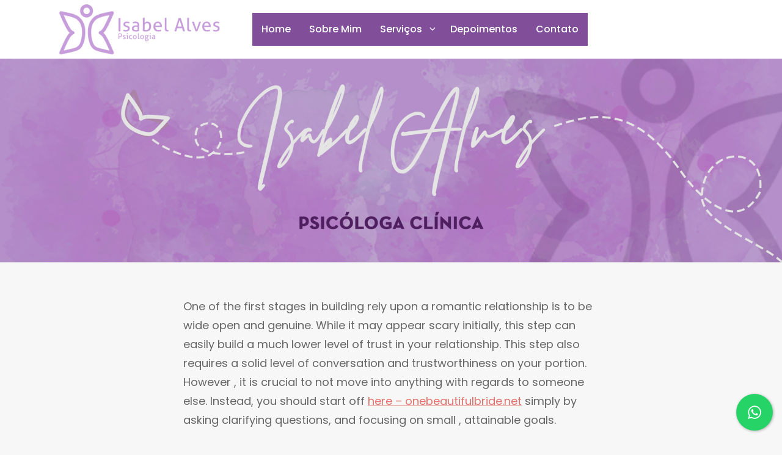

--- FILE ---
content_type: text/css; charset=utf-8
request_url: https://psicologaisabelalves.com.br/wp-content/cache/autoptimize/autoptimize_single_4b8844de97b4d0ff6a224deab8f44615.php?ver=20220607-125559
body_size: 18745
content:
html{font-family:sans-serif;-webkit-text-size-adjust:100%;-ms-text-size-adjust:100%}body{margin:0}article,aside,details,figcaption,figure,footer,header,main,menu,nav,section,summary{display:block}audio,canvas,progress,video{display:inline-block;vertical-align:baseline}audio:not([controls]){display:none;height:0}[hidden],template{display:none}a{background-color:transparent}abbr[title]{border-bottom:1px dotted}b,strong{font-weight:600}small{font-size:80%}sub,sup{font-size:75%;line-height:0;position:relative;vertical-align:baseline}sup{top:-.5em}sub{bottom:-.25em}img{border:0}svg:not(:root){overflow:hidden}figure{margin:0}hr{-webkit-box-sizing:content-box;-moz-box-sizing:content-box;box-sizing:content-box}code,kbd,pre,samp{font-size:1em}button,input,optgroup,select,textarea{color:inherit;font:inherit;margin:0}select{text-transform:none}button{overflow:visible}button,input,select,textarea{max-width:100%}button,html input[type=button],input[type=reset],input[type=submit]{-webkit-appearance:button;cursor:pointer}button[disabled],html input[disabled]{cursor:default;opacity:.5}button::-moz-focus-inner,input::-moz-focus-inner{border:0;padding:0}input[type=checkbox],input[type=radio]{-webkit-box-sizing:border-box;-moz-box-sizing:border-box;box-sizing:border-box;margin-right:.4375em;padding:0}input[type=date]::-webkit-inner-spin-button,input[type=date]::-webkit-outer-spin-button,input[type=time]::-webkit-inner-spin-button,input[type=time]::-webkit-outer-spin-button,input[type=datetime-local]::-webkit-inner-spin-button,input[type=datetime-local]::-webkit-outer-spin-button,input[type=week]::-webkit-inner-spin-button,input[type=week]::-webkit-outer-spin-button,input[type=month]::-webkit-inner-spin-button,input[type=month]::-webkit-outer-spin-button,input[type=number]::-webkit-inner-spin-button,input[type=number]::-webkit-outer-spin-button{height:auto}input[type=search]{-webkit-appearance:textfield}input[type=search]::-webkit-search-cancel-button,input[type=search]::-webkit-search-decoration{-webkit-appearance:none}fieldset{border:1px solid #eee;margin:0 0 1.555555555555556em;min-width:inherit;padding:.875em}fieldset>:last-child{margin-bottom:0}legend{border:0;padding:0}textarea{overflow:auto;vertical-align:top}optgroup{font-weight:700}body,button,input,select,textarea{font-size:18px;font-size:1.125rem;font-weight:400;font-style:normal;font-stretch:normal;line-height:1.75;letter-spacing:normal}.drop-cap:first-letter {font-size:96px;font-size:6rem;float:left;font-weight:600;line-height:.6;margin:7px 21px 0 -3px}.header-media .custom-header-content .entry-title,#feature-slider-section .entry-title{font-size:46px;font-size:2.875rem;line-height:1.18}body:not(.home) .header-media .custom-header-content .entry-title,.custom-header-media .entry-meta a{text-shadow:0 2px 0 rgba(0,0,0,.5)}.single .page-title{margin-bottom:0}#feature-slider-section .entry-content,.portfolio-content-wrapper .entry-title{font-size:22px;font-size:1.375rem}.meta-icon,.comment-reply-title small a,.woocommerce #respond input#submit,.woocommerce a.button,.woocommerce button.button,.woocommerce input.button,#feature-slider-section .more-link .more-button,.testimonial-content-section .entry-title,.promotion-content-wrapper .more-button,.contact-info{font-size:18px;font-size:1.125rem}.widget .hentry .entry-title,.widget,.site-navigation a,.social-navigation,.wp-caption .wp-caption-text,.site-info,.comment-metadata,.menu-search-main-toggle,.contact-section .contact-label{font-size:16px;font-size:1rem}.sidebar .widget{padding:28px}.widget ul{list-style:none;margin-left:0}.sidebar .widget .widget-title{font-size:16px;font-size:1rem;line-height:1.75;margin:0 0 21px;text-align:center;text-transform:capitalize}.sticky-post,blockquote cite,blockquote small,.post-password-form label,.image-navigation,.comment-navigation{font-size:13px;font-size:.8125rem}.post-navigation .nav-subtitle{font-size:12px;font-size:.75rem}body,button,input,select,textarea,.entry-title,.widget-title,.author-title,.comment-reply-title,.hero-content-wrapper .entry-title span{font-family:'Poppins',sans-serif}h1,h2,h3,h4,h5,h6,.site-title,.section-title,.custom-header .entry-title,#feature-slider-section .entry-title,#hero-section .entry-title,.promotion-content-wrapper .entry-title,#footer-instagram .widget-title{font-family:'Playfair Display',serif}h1,h2,h3,h4,h5,h6{clear:both;font-weight:700;margin:0;text-rendering:optimizeLegibility}p{margin:0 0 1.4em}dfn,em,i{font-style:italic}blockquote{font-weight:600;margin:0 0 1.4em;padding:50px 0 0;position:relative;text-align:center}blockquote:before{content:"\201C";display:block;float:left;font-family:Georgia;font-size:84px;font-size:5.25rem;font-weight:700;height:0;left:50%;line-height:normal;position:absolute;margin-top:5px;top:-17px;transform:translateX(-50%)}blockquote p{margin-bottom:.7em}blockquote cite,blockquote small{display:block;font-style:normal;font-weight:400;line-height:2.15}blockquote em,blockquote i{font-style:italic}blockquote>:last-child{margin-bottom:0}address{margin:0 0 1.4em}code,kbd,tt,var,samp,pre{font-family:Inconsolata,monospace;font-style:normal}pre{line-height:1.67;margin:0 0 1.4em;max-width:100%;overflow:auto;padding:1.75em;white-space:pre;white-space:pre-wrap;word-wrap:break-word}mark,ins,code{padding:.125em .25em}abbr,acronym{border-bottom:1px dotted #eee;cursor:help}mark,ins{text-decoration:none}big{font-size:125%}html{-webkit-box-sizing:border-box;-moz-box-sizing:border-box;box-sizing:border-box}*,*:before,*:after{-webkit-box-sizing:inherit;-moz-box-sizing:inherit;box-sizing:inherit}hr{border:0;height:1px;margin:0 0 1.555555555555556em}ul,ol{margin:0 0 1.555555555555556em 1.3125em;padding:0}ul{list-style:disc}ol{list-style:decimal}li>ul,li>ol{margin-bottom:0}dl{margin:0 0 1.555555555555556em}dt{font-weight:600}dd{margin:0 1.3125em 1.555555555555556em}img{height:auto;max-width:100%;vertical-align:middle}del{opacity:.8}table,th,td{border:1px solid}table{border-collapse:collapse;border-spacing:0;margin:0 0 1.555555555555556em;table-layout:fixed;width:100%}caption{font-weight:500;text-align:center}th,td{font-weight:400;text-align:left}thead th{font-weight:600}th a{text-decoration:none}caption,th,td{padding:14px}.displaynone{display:none}.displayblock{display:block}.site-header-top-main,.footer-menu-wrapper .wrapper{padding:0 30px}.custom-logo{margin:7px auto}.site-title,.site-description{margin:0}.menu-toggle{padding:14px 21px}.dropdown-toggle{padding:14px 16px}.header-top-bar .dropdown-toggle{padding:10px 14px}.site-navigation .menu-item-has-children>a{margin-right:50px}.widget,.pagination,.woocommerce-pagination,.site-main #infinite-handle,.form-allowed-tags{margin:0 0 42px}.widget li{margin-bottom:7px}.singular-content-wrap .entry-header,.archive .page-header,.error404 .page-header,.search .page-header,.woocommerce-products-header{margin-bottom:35px}.comment-reply-title,.author-avatar,.comment-form-comment,.comment-notes,.comment-awaiting-moderation,.logged-in-as{margin:0 0 28px}.edit-link{display:block;font-weight:500;margin-top:28px}.archive-posts-wrapper .post-wrapper .entry-container,#featured-content-section .entry-container{padding:35px}.section-content-wrapper .post-thumbnail{margin:0 0 28px}.section-content-wrapper .post-wrapper .post-thumbnail,#featured-content-section .post-thumbnail{margin:0}.section-content-wrapper .entry-summary,.section-content-wrapper .entry-content{margin:21px 0 0;width:100%}.section-content-wrapper .entry-footer .entry-meta{margin:21px 0 0}.hero-content-wrapper .entry-content,.hero-content-wrapper .entry-summary{margin:28px 0 0}.taxonomy-description,.taxonomy-description-wrapper,.home .header-media .custom-header-content .sub-title,#feature-slider-section .entry-header .entry-meta a,#promotion-section .section-subtitle,.hero-content-wrapper .entry-title span{font-size:14px;font-size:.875rem;font-weight:600;line-height:1.5;margin-bottom:14px;text-transform:uppercase}.home .header-media .custom-header-content .sub-title,#feature-slider-section .entry-header .entry-meta a,#promotion-section .section-subtitle{letter-spacing:1px}.site-content .wrapper{padding:0 30px}.author-info,.singular-content-wrap .post-thumbnail,.singular-content-wrap .entry-footer{margin:35px 0}.singular-content-wrap .entry-content{margin-bottom:35px}.site-content,#footer-newsletter .widget.has-background-image{padding:42px 0}.product-content-wrapper,.recent-blog-content-wrapper,.featured-content-wrapper,.portfolio-content-wrapper,.service-content-wrapper,.team-content-wrapper,.numbers-content-wrapper,.faq-content-wrapper,.contact-section .address,.contact-section .contact-map,.contact-section .contact-info{padding:0 30px}.featured-content-wrapper .hentry,.portfolio-content-wrapper .hentry,.service-content-wrapper .hentry,.numbers-content-wrapper .hentry,.team-content-wrapper .hentry,.archive-posts-wrapper .hentry,.faq-section .hentry,.contact-info li{margin-bottom:35px}.custom-header-content>:last-child,.page .singular-content-wrap .hentry>:last-child,.taxonomy-description-wrapper>:last-child,.widget-column>:last-child,.widget-area>:last-child,.widget>:last-child,.widget li:last-child,.widget embed:last-child,.widget iframe:last-child,.widget object:last-child,.widget video:last-child,.site-footer .widget li:last-child{margin-bottom:0}.copyright,.powered{margin:0}.site-header-main{padding:21px 30px}.header-top-bar .top-navigation,.site-primary-menu .site-navigation,.site-secondary-menu .site-navigation,.footer-menu-wrapper .site-navigation{margin:0 -30px}.header-top-bar .social-navigation,.primary-menu-social .social-navigation,.secondary-menu-social .social-navigation{margin:0 -10px}.site-footer-menu,.header-top-bar .top-main-wrapper{margin:0 auto 35px}.site-primary-menu{padding:14px 0;width:100%}.site-footer-menu{margin-bottom:14px}.footer-menu-wrapper .social-navigation{padding-top:28px;text-align:center}.contact-section+.site-footer .footer-menu-wrapper .social-navigation,.site-footer .footer-widget-area+#site-generator .footer-menu-wrapper .social-navigation{padding-top:0}.posts-navigation div+div,.post-navigation div+div{margin-top:30px}input[type=date],input[type=time],input[type=datetime-local],input[type=week],input[type=month],input[type=text],input[type=email],input[type=url],input[type=password],input[type=search],input[type=tel],input[type=number],textarea{padding:14px 21px}.menu-toggle .icon,.contact-details .icon,.entry-meta .icon,.my-account .icon{margin-right:4px}.share-toggle.menu-toggle .icon{margin-right:0}.share-toggle.toggled-on .icon-share{display:none}#hero-section .wrapper{padding:35px 30px}#search-toggle-right{line-height:1.25;padding:14px}.infinity-end .site-main .hentry:last-of-type .post-wrapper{margin:0}.site-footer .footer-widget-area{padding:21px 0}.site-content .sidebar{clear:both;margin-top:42px}.site-info .wrapper{padding:28px 30px;text-align:center}.copyright,#footer-payment-supported-image{width:100%}#footer-payment-supported-image{margin-top:21px}.section,#footer-newsletter .widget{padding:7px 0}button,button[disabled]:hover,button[disabled]:focus,.button,.woocommerce #respond input#submit,.woocommerce a.button,.woocommerce button.button,.woocommerce input.button,input[type=button],input[type=button][disabled]:hover,input[type=button][disabled]:focus,input[type=reset],input[type=reset][disabled]:hover,input[type=reset][disabled]:focus,input[type=submit],input[type=submit][disabled]:hover,input[type=submit][disabled]:focus,.posts-navigation a,.site-main #infinite-handle span button,.header-media .more-link .more-button,#feature-slider-section .more-link .more-button,#promotion-section .more-link .more-button,#hero-section .more-link .more-button,.faq-section .faq-right .hentry .more-link .more-button,.catch-instagram-feed-gallery-widget-wrapper .instagram-button .button{-webkit-border-radius:26px;border-radius:26px;border:none;display:inline-block;font-size:16px;font-size:1rem;font-weight:600;letter-spacing:.5px;line-height:1.75;padding:10px 28px;text-decoration:none;text-transform:uppercase}button:focus,input[type=button]:focus,input[type=reset]:focus,input[type=submit]:focus{outline:thin dotted}input[type=date],input[type=time],input[type=datetime-local],input[type=week],input[type=month],input[type=text],input[type=email],input[type=url],input[type=password],input[type=search],input[type=tel],input[type=number],textarea{border:1px solid;border-color:transparent;-webkit-border-radius:0;border-radius:0;margin-top:7px;width:100%}input[type=date]:focus,input[type=time]:focus,input[type=datetime-local]:focus,input[type=week]:focus,input[type=month]:focus,input[type=text]:focus,input[type=email]:focus,input[type=url]:focus,input[type=password]:focus,input[type=search]:focus,input[type=tel]:focus,input[type=number]:focus,textarea:focus{outline:0}.comment-respond input[type=date],.comment-respond input[type=time],.comment-respond input[type=datetime-local],.comment-respond input[type=week],.comment-respond input[type=month],.comment-respond input[type=text],.comment-respond input[type=email],.comment-respond input[type=url],.comment-respond input[type=password],.comment-respond input[type=search],.comment-respond input[type=tel],.comment-respond input[type=number],.comment-respond textarea,.wpcf7 input[type=date],.wpcf7 input[type=time],.wpcf7 input[type=datetime-local],.wpcf7 input[type=week],.wpcf7 input[type=month],.wpcf7 input[type=text],.wpcf7 input[type=email],.wpcf7 input[type=url],.wpcf7 input[type=password],.wpcf7 input[type=search],.wpcf7 input[type=tel],.wpcf7 input[type=number],.wpcf7 textarea{background-color:transparent;border:0;border-bottom:1px solid;padding:0}.comment-respond textarea,.wpcf7 textarea{max-height:47px;resize:none}.post-password-form{margin-bottom:1.555555555555556em}.post-password-form label{display:block;margin-bottom:1.555555555555556em;text-transform:uppercase}.post-password-form input[type=password]{margin-top:.824em}.post-password-form>:last-child{margin-bottom:0}.search-form{position:relative}input[type=search].search-field{font-size:14px;font-size:.875rem;line-height:1.5;-webkit-appearance:none;margin:0;padding-right:41px;width:100%}.search-submit{background-color:transparent;border:none;-webkit-border-radius:0;border-radius:0;bottom:0;font-size:15px;font-size:.9375rem;overflow:hidden;padding:0;position:absolute;right:0;top:0;width:41px}.search-submit:hover,.search-submit:focus{background-color:transparent}select{background-color:transparent;border:1px solid;font-size:14px;font-size:.875rem;padding:12px 18px}.comment-respond form>p:not(.comment-form-cookies-consent),.wpcf7 form>p{position:relative;padding-top:14px}.comment-respond form>.comment-notes,.comment-respond form>.logged-in-as{padding-top:0}.comment-respond p:not(.comment-form-cookies-consent) input,.comment-respond p:not(.comment-form-cookies-consent) textarea,.wpcf7 input,.wpcf7 textarea{position:relative;z-index:2;border-width:0 0 1px;height:auto}.comment-respond form>p:not(.comment-form-cookies-consent) label,.wpcf7 form>p:not(.comment-form-cookies-consent) label{position:absolute;top:20px;left:0;bottom:0;z-index:2;width:100%;font-weight:300;opacity:.5;cursor:text;margin:0;-webkit-user-select:none;-moz-user-select:none;user-select:none;z-index:1}.comment-respond form>p:not(.comment-form-cookies-consent) label:after,.wpcf7 form>p:not(.comment-form-cookies-consent) label:after{content:'';position:absolute;bottom:0;left:45%;height:2px;width:10px;visibility:hidden}.comment-respond p:not(.comment-form-cookies-consent) input:focus,.comment-respond p:not(.comment-form-cookies-consent) textarea:focus,.wpcf7 p:not(.comment-form-cookies-consent) input:focus,.wpcf7 p:not(.comment-form-cookies-consent) textarea:focus{background-color:transparent;box-shadow:none;border-bottom-color:rgba(0,0,0,.12)}.comment-respond p:not(.comment-form-cookies-consent) input:focus~label,.comment-respond p:not(.comment-form-cookies-consent) textarea:focus~label,.wpcf7 p:not(.comment-form-cookies-consent) input:focus~label,.wpcf7 p:not(.comment-form-cookies-consent) textarea:focus~label{top:0;opacity:1;font-size:12px}.comment-respond p:not(.comment-form-cookies-consent) input:focus~label:after,.comment-respond p:not(.comment-form-cookies-consent) textarea:focus~label:after,.wpcf7 p:not(.comment-form-cookies-consent) input:focus~label:after,.wpcf7 p:not(.comment-form-cookies-consent) textarea:focus~label:after{visibility:visible;width:100%;left:0}.comment-respond form>p:not(.comment-form-cookies-consent):last-child,.wpcf7 form>p:not(.comment-form-cookies-consent):last-child{margin-bottom:0}#wp-comment-cookies-consent,#wp-comment-cookies-consent+label{display:inline}a{text-decoration:none}a:focus{outline:thin dotted}a:hover,a:active{outline:0}#header-content ul,#header-navigation-area ul{list-style:none}.site-secondary-menu{padding:19px 30px 30px}.site-header-top-main,.site-primary-menu,.site-secondary-menu,.site-footer-menu,.disable-in-mobile{display:none}.site-header-top-main.toggled-on,.site-secondary-menu.toggled-on{border-top:1px solid}.site-header-top-main.toggled-on,.site-primary-menu.toggled-on,.site-secondary-menu.toggled-on .social-navigation,.site-primary-menu.toggled-on .search-social-container,.site-header-top-main.toggled-on .search-social-container,.site-secondary-menu.toggled-on .search-social-container,.site-secondary-menu.toggled-on,.site-footer-menu.toggled-on{display:block;-webkit-animation:fadein .3s;-moz-animation:fadein .3s;-o-animation:fadein .3s;animation:fadein .3s}.secondary-search-wrapper,.header-top-bar .wrapper{position:relative}.site-navigation ul,.header-top-right ul{list-style:none;margin:0}.site-navigation li,.header-top-bar .contact-details li,.menu-social-container{position:relative}.site-navigation a{display:block;font-weight:500;line-height:1.5;padding:11px 30px;text-decoration:none}.header-top-bar .contact-details li{padding:11px 0}.site-header .social-navigation ul{padding:7px 0}.site-navigation ul ul{display:none;margin-left:.875em}.site-navigation ul ul a{line-height:1.5}.no-js .site-navigation ul ul{display:block}.site-navigation ul .toggled-on{display:block;-webkit-animation:fadein .3s;-moz-animation:fadein .3s;-o-animation:fadein .3s;animation:fadein .3s}.dropdown-toggle{background-color:transparent;border:none;-webkit-border-radius:0;border-radius:0;line-height:1;font-size:18px;font-size:1.125rem;position:absolute;right:0;text-transform:none;top:0}#site-generator .dropdown-toggle{display:none}#site-generator .site-navigation .menu-item-has-children>a{margin-right:0}.dropdown-toggle:hover,.dropdown-toggle:focus{background-color:transparent}.dropdown-toggle:focus{outline:thin dotted}.dropdown-toggle:focus:after{border-color:transparent}.dropdown-toggle.toggled-on .icon{-ms-transform:rotate(-180deg);-webkit-transform:rotate(-180deg);transform:rotate(-180deg)}.site-navigation .menu-item-has-children>a>.icon,.site-navigation .page_item_has_children>a>.icon,.site-navigation ul a>.icon{display:none}.site-footer .ew-about .ew-social-profile .social-navigation a:before{line-height:inherit}.site-footer .ew-about .social-navigation ul{text-align:left}.ctsocialwidget ul,.social-navigation ul{list-style:none;margin:0}.social-navigation li,.ctsocialwidget li{display:inline-block}.site-footer .social-navigation li,.site-footer .ctsocialwidget li{margin:0}.social-navigation a,.ctsocialwidget a{display:block;font-weight:500;line-height:1.5;padding:15px 10px}.header-top-bar .social-navigation a,.header-top-bar .ctsocialwidget a{padding:10px}.social-navigation .icon{vertical-align:middle}.header-top-bar .social-navigation .icon{height:14px;width:14px}.post-navigation{clear:both}.post-navigation .nav-links{border-collapse:collapse;display:table;table-layout:fixed;width:100%}.post-navigation a{display:block;text-decoration:none}.post-navigation span{display:block}.post-navigation .nav-subtitle{letter-spacing:1px;line-height:1.75;text-transform:uppercase;margin-bottom:7px}.post-navigation .nav-title{font-weight:600;line-height:1.75;text-rendering:optimizeLegibility}.post-navigation .nav-previous,.post-navigation .nav-next{position:relative;vertical-align:top;text-align:center}.post-navigation .nav-subtitle-icon-wrapper{margin-bottom:14px}.post-navigation .nav-previous .icon,.post-navigation .nav-next .icon{font-size:14px;font-size:.875rem}.post-navigation .nav-next .icon{-webkit-transform:rotate(270deg);-ms-transform:rotate(270deg);transform:rotate(270deg);margin-left:3px}.post-navigation .nav-previous .icon{-webkit-transform:rotate(90deg);-ms-transform:rotate(90deg);transform:rotate(90deg);margin-right:3px}.post-navigation .nav-subtitle-icon-wrapper{display:inline}.image-navigation,.comment-navigation{border-bottom:1px solid;border-top:1px solid;line-height:1.6153846154;margin:0 7.6923% 2.1538461538em;padding:1.0769230769em 0}.comment-navigation{margin-right:0;margin-left:0}.comments-title+.comment-navigation{border-bottom:0;margin-bottom:0}.image-navigation .nav-previous:not(:empty),.image-navigation .nav-next:not(:empty),.comment-navigation .nav-previous:not(:empty),.comment-navigation .nav-next:not(:empty){display:inline-block}.image-navigation .nav-previous:not(:empty)+.nav-next:not(:empty):before,.comment-navigation .nav-previous:not(:empty)+.nav-next:not(:empty):before{content:"\002f";display:inline-block;opacity:.7;padding:0 .538461538em}#search-toggle-top,.menu-search-main-toggle{display:none}@keyframes fadein{from{opacity:0}to{opacity:1}}@-moz-keyframes fadein{from{opacity:0}to{opacity:1}}@-webkit-keyframes fadein{from{opacity:0}to{opacity:1}}@-o-keyframes fadein{from{opacity:0}to{opacity:1}}@keyframes fadeout{from{opacity:0}to{opacity:1}}@-moz-keyframes fadeout{from{opacity:0}to{opacity:1}}@-webkit-keyframes fadeout{from{opacity:0}to{opacity:1}}@-o-keyframes fadeout{from{opacity:0}to{opacity:1}}.posts-navigation{clear:both;text-align:center}.pagination{clear:both}.navigation.pagination{text-align:center}.pagination .page-numbers{-webkit-border-radius:50%;border-radius:50%;display:inline-block;font-size:21px;font-size:1.3125rem;font-weight:600;margin:7px 0;text-transform:uppercase;width:50px;height:50px;line-height:50px;text-align:center}.pagination .prev.page-numbers,.pagination .next.page-numbers{-webkit-border-radius:0;border-radius:0;font-size:14px;font-size:.875rem;height:auto;line-height:inherit;width:auto}.infinite-loader{clear:both;display:none;padding:0 0 35px}.site-main #infinite-handle{clear:both;text-align:center}.infinite-scroll .woocommerce-pagination{display:none}.says,.screen-reader-text{clip:rect(1px,1px,1px,1px);height:1px;overflow:hidden;position:absolute !important;width:1px;word-wrap:normal !important}.site .skip-link{display:block;font-size:14px;font-weight:700;left:-9999em;outline:none;padding:15px 23px 14px;text-decoration:none;text-transform:none;top:-9999em}.site .skip-link:focus{clip:auto;height:auto;left:6px;top:7px;width:auto;z-index:100000}.alignleft{float:left;margin:.7em 2.1em 1.4em 0}.alignright{float:right;margin:.7em 0 1.4em 2.1em}.aligncenter{clear:both;display:block;margin:0 auto 1.75em}#header-navigation-area:before,#header-navigation-area:after,.author-info:before,.author-info:after,.content-wrapper:before,.content-wrapper:after,#promotion-section .hentry:before,#promotion-section .hentry:after,.clear:before,.clear:after,.header-top-bar:before,.header-top-bar:after,.site-header-top-main:before,.site-header-top-main:after,#hero-section:before,#hero-section:after,.featured-content-wrapper:before,.featured-content-wrapper:after,.portfolio-content-wrapper:before,.portfolio-content-wrapper:after,.service-content-wrapper:before,.service-content-wrapper:after,.team-content-wrapper:before,.team-content-wrapper:after,.numbers-content-wrapper:before,.numbers-content-wrapper:after,.entry-content:before,.entry-content:after,.entry-summary:before,.entry-summary:after,.comment-content:before,.comment-content:after,.site-content:before,.site-content:after,.site-main>article:before,.site-main>article:after,.comment-navigation:before,.comment-navigation:after,.post-navigation:before,.post-navigation:after,.pagination:before,.pagination:after,.primary-menu:before,.primary-menu:after,.social-links-menu:before,.social-links-menu:after,.widget:before,.widget:after,.textwidget:before,.textwidget:after,#tertiary:before,#tertiary:after,#footer-newsletter .wrapper:before,#footer-newsletter .wrapper:after,.header-top-bar .wrapper:before,.header-top-bar .wrapper:after,#feature-slider-section .slider-image-wrapper:before,#feature-slider-section .slider-image-wrapper:after,.site-content .wrapper:before,.site-content .wrapper:after,.faq-section .wrapper:before,.faq-section .wrapper:after,.faq-section .faq-content-wrapper:before,.faq-section .faq-content-wrapper:after,.contact-info:before,.contact-info:after{content:"";display:table;table-layout:fixed}#header-navigation-area:after,.author-info:after,.content-wrapper:after,#promotion-section .hentry:after,.clear:after,.header-top-bar:after,.site-header-top-main:after,#hero-section:after,.featured-content-wrapper:after,.portfolio-content-wrapper:after,.service-content-wrapper:after,.team-content-wrapper:after,.numbers-content-wrapper:after,.entry-content:after,.entry-summary:after,.comment-content:after,.site-content:after,.site-main>article:after,.comment-navigation:before,.comment-navigation:after,.post-navigation:after,.pagination:after,.primary-menu:after,.social-links-menu:after,.widget:after,.textwidget:after,#tertiary:after,#footer-newsletter .wrapper:after,.header-top-bar .wrapper:after,#feature-slider-section .slider-image-wrapper:after,.site-content .wrapper:after,.faq-section .wrapper:after,.faq-section .faq-content-wrapper:after,.contact-info:after{clear:both}.widget .hentry{float:left;width:100%}.widget .widget-title{font-weight:600}.widget .widget-title:empty{margin-bottom:0}.widget-area li{line-height:2}.widget-title a{text-decoration:none}.widget_categories ul,.widget_archive ul{text-align:right;margin-left:0}.widget_categories li,.widget_archive li{display:block;height:1%;overflow:hidden}.widget_categories ul a,.widget_archive ul a{float:left}.essential-widgets .featured-image,.essential-widgets .entry-title,.essential-widgets .entry-meta,.essential-widgets .entry-content,.essential-widgets .entry-summary{margin-bottom:7px}.ewfeaturedpostpageimage .left .featured-image,.ewfeaturedpostpageimage .right .featured-image{width:20%}.ewfeaturedpostpageimage .left .entry-container,.ewfeaturedpostpageimage .right .entry-container{width:80%}.widget.ew-featured-post .hentry{display:-webkit-box;display:-ms-flexbox;display:-webkit-flex;display:flex;-webkit-box-align:center;-ms-flex-align:center;align-items:center}.widget.widget_calendar table{margin:0}.widget_calendar td,.widget_calendar th{line-height:3.4;padding:0;text-align:center}.widget_calendar tbody a{display:block}.widget-area .gallery{margin:0}.widget_recent_entries .post-date{display:block;font-size:13px;font-size:.8125rem;line-height:1.615384615;margin-bottom:.538461538em}.widget_recent_entries li:last-child .post-date{margin-bottom:0}.widget_rss .rsswidget img{margin-top:-.375em}.widget_rss .rss-date,.widget_rss cite{display:block;font-size:13px;font-size:.8125rem;font-style:normal;line-height:1.615384615;margin:14px 0}.widget_rss .rssSummary:last-child{margin-bottom:2.1538461538em}.widget_rss li:last-child :last-child{margin-bottom:0}.tagcloud a{border:1px solid;-webkit-border-radius:0;border-radius:0;display:inline-block;line-height:1;margin:0 .1875em .4375em 0;padding:.5625em .4375em .5em}.tagcloud a:hover,.tagcloud a:focus{outline:0}.widget-area .essential-widgets .tagcloud a:hover,.widget-area .essential-widgets .tagcloud a:focus,.widget-area .essential-widgets .tagcloud.rounded-corners a:hover,.widget-area .essential-widgets .tagcloud.rounded-corners a:focus{background-color:transparent}#page{background-color:transparent;margin:0 auto;overflow-x:hidden;position:relative;-ms-word-break:break-word;word-break:break-word}.boxed-layout #page{max-width:1500px}.wrapper{margin:0 auto;max-width:1500px;width:100%}.header-media .wrapper,#promotion-section .wrapper,#footer-instagram .wrapper,#footer-newsletter .wrapper,#feature-slider-section .wrapper{max-width:100%}.site-content{overflow:hidden;position:relative;word-wrap:break-word;z-index:2}.site-header+.site-content,.site-header+.section,.section+#footer-instagram,.site-content+#footer-instagram{border-top:1px solid}.section+.site-content,.section+.recent-blog-section{border-top:1px solid}#content[tabindex="-1"]:focus{outline:0}.header-top-left,.site-navigation .top-menu a{font-size:12px;font-size:.75rem;line-height:1.5;text-transform:capitalize}.contact-details,.contact-info{list-style:none;margin:0}.header-top-bar>.header-top-right.top-without-menu{display:none}.site-header-main{display:-webkit-flex;display:-ms-flexbox;display:flex;-webkit-flex-wrap:wrap;-ms-flex-wrap:wrap;flex-wrap:wrap;-webkit-align-items:center;-ms-flex-align:center;align-items:center}.site-branding{display:-webkit-box;display:-ms-flexbox;display:-webkit-flex;display:flex;-webkit-box-align:center;-ms-flex-align:center;align-items:center;margin-right:auto;max-width:100%;min-width:0;overflow:hidden;width:auto}.wp-custom-logo .custom-logo-link{margin-right:10px}.header-center-layout .site-branding{margin:14px auto;text-align:center}.custom-logo{display:block;max-width:250px}.site-title{font-weight:700;line-height:1.17;text-transform:capitalize}.site-description{font-size:13px;font-size:.8125rem;font-weight:400;line-height:1.62;margin-top:4px;text-transform:capitalize}.site-title a{text-decoration:none}.menu-toggle{background-color:transparent;border:none;display:block;font-size:16px;font-size:1rem;font-weight:400;line-height:1.5;margin:0 auto}.menu-primary-toggle{margin:0 -21px 0 0}.menu-search-toggle,.menu-search-top-toggle .search-label{display:none}#menu-toggle-secondary{margin:0 auto -14px}.header-right-menu-disabled .site-secondary-menu{display:block;margin:0}.header-right-menu-disabled .site-secondary-menu .social-navigation{display:block}.header-right-menu-disabled .site-secondary-menu .social-navigation ul{padding:0}.no-js .menu-toggle{display:none}.menu-toggle:hover,.menu-toggle:focus{background-color:transparent}.menu-toggle.toggled-on,.menu-toggle.toggled-on:hover,.menu-toggle.toggled-on:focus{background-color:transparent}.menu-toggle:focus{outline:0}.menu-toggle.toggled-on:focus{outline:thin dotted}#search-toggle.menu-toggle .icon{margin-right:0}.toggled-on.menu-toggle .icon-bars,.toggled-on.menu-toggle .icon-search,.toggled-on.menu-search-toggle .icon-search,.menu-search-toggle .icon-close,.menu-toggle .icon-close{display:none}.toggled-on.menu-search-toggle .icon-close,.toggled-on.menu-toggle .icon-close{display:inline-block}.menu-label-prefix{display:none}#header-content{clear:both}.header-media{clear:both;position:relative;overflow:hidden;z-index:1}.header-media .post-thumbnail{margin:0}.has-header-video .custom-header-media img{display:none}.custom-header-content,#feature-slider-section .slider-content-wrapper{display:block;margin:0 auto;max-width:1500px;padding:112px 30px;position:relative;text-align:center;z-index:2}body:not(.home) .custom-header-content{padding:84px 30px}.custom-header .catch-breadcrumb .entry-breadcrumbs,.custom-header .catch-breadcrumb .woocommerce-breadcrumb{text-align:center}.custom-header-content .site-header-text a{text-decoration:underline}.custom-header-content .site-header-text a:hover,.custom-header-content .site-header-text a:focus{text-decoration:none}.custom-header-media img{display:none}.custom-header-media .entry-meta{margin:0 0 7px}.no-header-media-text .custom-header-media img{display:block}.custom-header-media video,.custom-header-media iframe{position:absolute;top:0;left:0;width:100%}@supports (object-fit:cover){.custom-header-media video,.custom-header-media iframe{height:100%;left:0;-o-object-fit:cover;object-fit:cover;top:0;-ms-transform:none;-moz-transform:none;-webkit-transform:none;transform:none;width:100%}}.custom-header-media .wp-custom-header-video-button{background-color:transparent;border:1px solid;-webkit-border-radius:50%;border-radius:50%;font-size:18px;font-size:1.125rem;overflow:hidden;padding:10px 16px;position:absolute;left:48%;bottom:105px;z-index:100}.custom-header-content .entry-container{max-width:480px;margin-left:auto;margin-right:auto;position:relative}.custom-header-content .site-header-text,.promotion-content-wrapper .entry-content,.promotion-content-wrapper .entry-summary,#feature-slider-section .entry-summary,#feature-slider-section .entry-content{width:100%}.custom-header-content .site-header-text,.promotion-content-wrapper .entry-content,.promotion-content-wrapper .entry-summary,#feature-slider-section .entry-summary,#feature-slider-section .entry-content{margin:21px 0 0}#feature-slider-section .entry-title,.home .custom-header-content .entry-title{font-weight:700;line-height:1.18;text-transform:capitalize}body:not(.home) .custom-header-media{position:relative}body:not(.home) .custom-header-media:before{background-color:rgba(0,0,0,.1);bottom:0;content:"";height:100%;left:0;position:absolute;right:0;top:0;width:100%;z-index:1}.custom-header:after,#feature-slider-section .slider-image-wrapper:after{content:"";display:block;height:100%;left:0;position:absolute;top:0;width:100%}.has-header-video.no-header-media-text .custom-header{min-height:280px}.featured-content-wrapper .hentry,.portfolio-content-wrapper .hentry,.service-content-wrapper .hentry,.team-content-wrapper .hentry,.numbers-content-wrapper .hentry,.testimonial-content-section .hentry,.archive-posts-wrapper .hentry,.contact-info li{float:left;position:relative;width:100%}.archive-posts-wrapper .post-wrapper,#featured-content-section .hentry-inner{border:1px solid;-webkit-border-radius:10px;border-radius:10px;overflow:hidden;position:relative}.singular-content-wrap .entry-header,.archive .page-header,.error404 .page-header,.search .page-header,.woocommerce-products-header{text-align:center}.section-content-wrapper .post-wrapper .entry-footer .entry-meta{display:-webkit-box;display:-ms-flexbox;display:flex;margin:0;-webkit-box-pack:justify;-ms-flex-pack:justify;justify-content:space-between}.post-wrapper .entry-footer .comments-link,.post-wrapper .entry-footer .tags-links{padding:21px}.entry-title a{text-decoration:none}.cover-link{display:block;height:100%}.post-thumbnail img{display:block;margin:0 auto}.post-thumbnail:hover img,.woocommerce ul.products li.product:hover a img{opacity:.9}.singular-header-image img{width:100%}h1{font-size:40px;font-size:2.5rem;line-height:1.33;margin-top:.9655172413793103em;margin-bottom:.4827586206896552em}h2{margin-top:1.142857142857143em;margin-bottom:.5714285714285714em}h2,.section-title,body:not(.home) .header-media .custom-header-content .entry-title,.woocommerce-posts-wrapper .entry-title,.page-title,.singular-content-wrap .entry-title,#hero-section .entry-title,.promotion-content-wrapper .entry-title,.numbers-content-wrapper .entry-title,#footer-instagram .widget-title{font-size:32px;font-size:2rem;line-height:1.43}h3{font-size:28px;font-size:1.75rem;line-height:1.36;margin-top:1.555555555555556em;margin-bottom:.7777777777777778em}h4,.site-title{font-size:24px;font-size:1.5rem;line-height:1.25}h4{margin-top:2em;margin-bottom:1em}h5{line-height:1.458333333333333;margin-top:2.333333333333333em;margin-bottom:1.166666666666667em}h5,.entry-title,.author-title,.comment-reply-title,.comments-title,.team-content-wrapper .entry-title,.faq-section .faq-left .entry-title{font-size:20px;font-size:1.25rem}h6{font-size:16px;font-size:1rem;line-height:1.56;margin-top:3.111111111111111em;margin-bottom:1.555555555555556em}h1:first-child,h2:first-child,h3:first-child,h4:first-child,h5:first-child,h6:first-child{margin-top:0}.author-description>:last-child,.entry-content>:last-child,.entry-summary>:last-child,.page-content>:last-child,.comment-content>:last-child,.textwidget>:last-child{margin-bottom:0}.more-link{clear:both;display:block;margin-top:21px;word-wrap:break-word}.view-more{clear:both;margin:0 0 35px;padding:0 30px;text-align:center}.entry-title{margin:0}.entry-title,.woocommerce-tabs h2,.related.products h2{font-weight:600;line-height:1.46}.entry-content .more-link,.entry-summary .more-link,.author-link{font-size:13px;font-size:.8125rem;font-weight:500;letter-spacing:1px;line-height:2.15;text-transform:uppercase}.post-wrapper .more-link,#featured-content-section .hentry .more-link{border-top:1px solid;padding-top:21px}.entry-content .more-link .more-button:after,.entry-summary .more-link .more-button:after{content:"\2192";font-size:23px;font-size:1.4375rem;height:0;line-height:1;padding-left:14px}.entry-content .more-link:hover .more-button:after,.entry-summary .more-link:hover .more-button:after{padding-left:21px}#feature-slider-section .entry-content .more-link .more-button:after,#feature-slider-section .entry-summary .more-link .more-button:after,#promotion-section .more-link .more-button:after,#hero-section .more-link .more-button:after,.faq-section .faq-right .hentry .more-link .more-button:after{content:none}.custom-header-content .more-link,.promotion-content-wrapper .entry-content .more-link,.promotion-content-wrapper .entry-summary .more-link,#feature-slider-section .entry-summary .more-link,#feature-slider-section .entry-content .more-link{margin-top:28px}.author-info{clear:both;padding:35px;text-align:center}.author-avatar .avatar{height:65px;width:65px}.author-description .author-title{clear:none;font-weight:600;line-height:1.75;margin:0 0 7px}.author-description{overflow:hidden}.author-link{display:block;clear:both;margin-top:14px;white-space:nowrap}.entry-footer:empty{margin:0}.sticky-post{display:inline-block;font-size:13px;font-size:.8125rem;letter-spacing:.03em;margin-bottom:7px;padding:7px 14px 6px;position:absolute;right:0;text-align:center;text-transform:capitalize;top:0}.entry-header .entry-meta{font-size:13px;font-size:.8125rem;line-height:1.62}.custom-header .entry-breadcrumbs,.woocommerce .custom-header .woocommerce-breadcrumb{text-shadow:0 2px 0 rgba(0,0,0,.5)}.entry-breadcrumbs,.woocommerce .woocommerce-breadcrumb{font-size:12px;font-size:.75rem;line-height:1.75;margin:14px 0 0;text-transform:uppercase}*+.catch-breadcrumb{margin:0 auto;max-width:1500px;padding:0 30px}body .custom-header .catch-breadcrumb{max-width:unset;margin:0;padding:0}.entry-meta{margin:14px 0 0}.entry-meta .cat-links{text-transform:capitalize}.entry-header .entry-meta .byline,.entry-header .entry-meta .posted-on,.entry-header .entry-meta .cat-links{clear:none;display:inline-block}.cat-text{margin:0 5px}.entry-footer .entry-meta{font-size:15px;font-size:.9375rem;line-height:1.87;letter-spacing:normal;text-transform:capitalize}.singular-content-wrap .entry-footer .entry-meta a{border:1px solid;display:inline-block;letter-spacing:normal;line-height:1.75;margin:0 0 7px 7px;padding:3px 7px;text-transform:capitalize}.entry-meta .sep{display:none}.singular-content-wrap .entry-footer .cat-links,.singular-content-wrap .entry-footer .tags-links{display:block;margin-top:28px}.entry-content a:not(.more-link):not(.button):not(.wp-block-button__link),.entry-summary a:not(.more-link):not(.button):not(.wp-block-button__link),.entry-content a:not(.more-link):not(.button),.entry-summary a:not(.more-link):not(.button),.ew-about a:not(.more-link):not(.button),.widget_text a:not(.more-link):not(.button){text-decoration:underline}.entry-content a:not(.more-link):not(.button):hover,.entry-content a:not(.more-link):not(.button):focus,.entry-summary a:not(.more-link):not(.button):hover,.entry-summary a:not(.more-link):not(.button):focus,.ew-about a:not(.more-link):not(.button):hover,.ew-about a:not(.more-link):not(.button):focus,.widget_text a:not(.more-link):not(.button):hover,.widget_text a:not(.more-link):not(.button):focus{text-decoration:none}.updated:not(.published){display:none}.taxonomy-description p{margin:.5384615385em 0 1.6153846154em}.taxonomy-description>:last-child{margin-bottom:0}.page-links{clear:both;margin:0 0 1.555555555555556em}.page-links a,.page-links>span{border:1px solid;-webkit-border-radius:0;border-radius:0;display:inline-block;font-size:13px;font-size:.8125rem;height:2em;line-height:1.6923076923em;margin-right:.3076923077em;text-align:center;text-decoration:none;width:2em}.page-links a:hover,.page-links a:focus{border-color:transparent}.page-links>.page-links-title{border:none;height:auto;margin:0;padding-right:.6153846154em;width:auto}.entry-attachment{margin-bottom:1.555555555555556em}.entry-caption{font-style:italic;line-height:1.6153846154;padding-top:7px}.entry-caption>:last-child{margin-bottom:0}.comments-area{clear:both;display:block;float:left;width:100%}.comment-list{list-style:none;margin:0}.comments-area{margin-bottom:35px}.comment-list article,.comment-list .pingback,.comment-list .trackback{border-top:1px solid;padding:35px 0}.comments-area .comment-list>li:first-child>article,.comments-area .comment-list>li.pingback:first-child,.comments-area .comment-list>li.trackback:first-child{border-top:none}.comment-list article+.comment-respond{margin-bottom:2.75em}.comment-list .children{list-style:none;margin:0}.comment-list .children>li{padding-left:1.555555555555556em}.author-name{display:block;font-style:normal;font-weight:600;line-height:1.75;text-transform:capitalize}.author-name a{text-decoration:none}.comment-author{float:left;margin:0 35px 0 0}.comment-author .avatar{height:70px;position:relative;width:70px}.comment-container{overflow:hidden}.pingback .edit-link{font-size:12px;font-size:.75rem}.comment-metadata{margin-bottom:1.3125em}.comment-metadata .comment-permalink,.comment-metadata .edit-link,.pingback .edit-link{display:inline-block;margin-top:0;text-transform:capitalize}.comment-metadata .edit-link:before,.pingback .edit-link:before{content:"\002f";display:inline-block;opacity:.7;padding:0 .538461538em}.comment-content{margin:0;padding:0;position:relative}.comment-content p{margin-bottom:1.05em}.comment-content ul,.comment-content ol{margin:0 0 1.647058823529412em 1.235294117647059em}.comment-content li>ul,.comment-content li>ol{margin-bottom:0}.comment-reply-link{display:block;font-size:13px;font-size:.8125rem;font-weight:600;letter-spacing:1px;line-height:1.62;margin-top:1.615384615384615em;text-decoration:none;text-transform:uppercase}.comment-form label,.wpcf7 label{display:block;font-size:16px;font-size:1rem;font-weight:400;font-style:normal;font-stretch:normal;line-height:1.75;letter-spacing:normal;text-align:left;width:100%}.comment-respond{margin-left:auto;margin-right:auto;margin-top:35px;max-width:680px;padding:35px;text-align:center}.comment-navigation+.no-comments{margin-top:0;padding-top:0}.comment-reply-title,.comments-title{font-weight:600;line-height:1.31}.comment-reply-title small{font-size:100%}.comment-reply-title small a{font-weight:400;text-decoration:none;text-transform:capitalize}.comment-meta{margin-bottom:7px}.comments-title{margin:0}.form-submit{text-align:center}.widget-column .widget{clear:both}.site-footer .widget-column{float:left;position:relative;width:100%;z-index:2}#site-generator{clear:both;padding:14px 0}.site-footer .social-navigation a,.site-footer .ctsocialwidget a{font-size:24px;font-size:1.5rem;line-height:1.46;padding:7px}.site-footer .widget .widget-title{font-size:18px;font-size:1.125rem;line-height:1.17;letter-spacing:1px}.site-footer .widget .section-heading-wrapper{padding:0;text-align:left}.site-footer .widget{margin:0;padding:21px 30px}.site-footer .widget .widget-title{margin:0 0 28px}.site-footer .ew-about .featured-image{margin-bottom:28px}.site .avatar{-webkit-border-radius:50%;border-radius:50%}.entry-content .wp-smiley,.entry-summary .wp-smiley,.comment-content .wp-smiley,.textwidget .wp-smiley{border:none;margin-top:0;margin-bottom:0;padding:0}.entry-content a img,.entry-summary a img,.comment-content a img,.textwidget a img,.post-thumbnail{display:block}embed,iframe,object,video{margin-bottom:1.555555555555556em;max-width:100%;vertical-align:middle}p>embed,p>iframe,p>object,p>video{margin-bottom:0}.wp-caption{margin-bottom:1.555555555555556em;max-width:100%}.wp-caption img[class*=wp-image-]{display:block;margin:0}.wp-caption .wp-caption-text{line-height:1.87;padding:14px 21px;text-align:center}.gallery{margin:0 -1.1666667% 1.555555555555556em}.gallery-item{display:inline-block;max-width:33.33%;padding:0 1.1400652% 2.2801304%;text-align:center;vertical-align:top;width:100%}.gallery-columns-1 .gallery-item{max-width:100%}.gallery-columns-2 .gallery-item{max-width:50%}.gallery-columns-4 .gallery-item{max-width:25%}.gallery-columns-5 .gallery-item{max-width:20%}.gallery-columns-6 .gallery-item{max-width:16.66%}.gallery-columns-7 .gallery-item{max-width:14.28%}.gallery-columns-8 .gallery-item{max-width:12.5%}.gallery-columns-9 .gallery-item{max-width:11.11%}.gallery-icon img{margin:0 auto}.gallery-caption{display:block;font-style:italic;padding-top:7px}.gallery-columns-6 .gallery-caption,.gallery-columns-7 .gallery-caption,.gallery-columns-8 .gallery-caption,.gallery-columns-9 .gallery-caption{display:none}.icon{display:inline-block;fill:currentColor;height:1em;position:relative;top:-.1em;vertical-align:middle;width:1em}.section{clear:both;display:block;overflow:hidden;position:relative;width:100%}.recent-blog-content-wrapper.layout-one{margin:0 auto;max-width:1022px}.section-heading-wrapper{max-width:850px;margin:0 auto;padding:35px 30px 28px;text-align:center;width:100%}.site-content .archive-posts-wrapper .section-heading-wrapper{padding-top:0}.section-title,#hero-section .entry-title,.promotion-content-wrapper .entry-title{margin:0;text-transform:capitalize}.header-media .more-button{background-color:transparent}#feature-slider-section{border:none;padding:0}#feature-slider-section .hentry{width:100%}#feature-slider-section .entry-container{display:block;max-width:500px;margin:0 auto;opacity:0}#feature-slider-section.content-left .entry-container,#feature-slider-section.content-right .entry-container{-webkit-transition-delay:.8s;-moz-transition-delay:.8s;-o-transition-delay:.8s;transition-delay:.8s}#feature-slider-section.content-center .cycle-slide-active .entry-container{opacity:1}#feature-slider-section.content-left .cycle-slide-active .entry-container{opacity:1;-webkit-animation-duration:1s;-webkit-animation-name:slideinleft;-moz-animation-duration:1s;-moz-animation-name:slideinleft;-o-animation-duration:1s;-o-animation-name:slideinleft;animation-duration:1s;animation-name:slideinleft}@-webkit-keyframes slideinleft{from{margin-left:100%;width:300%}to{margin-left:0;width:100%}}@-moz-keyframes slideinleft{from{margin-left:100%;width:300%}to{margin-left:0;width:100%}}@-o-keyframes slideinleft{from{margin-left:100%;width:300%}to{margin-left:0;width:100%}}@keyframes slideinleft{from{margin-left:100%;width:300%}to{margin-left:0;width:100%}}#feature-slider-section.content-right .cycle-slide-active .entry-container{opacity:1;-webkit-animation-duration:1s;-webkit-animation-name:slideinright;-moz-animation-duration:1s;-moz-animation-name:slideinright;-o-animation-duration:1s;-o-animation-name:slideinright;animation-duration:1s;animation-name:slideinright}@-webkit-keyframes slideinright{from{margin-right:100%;width:300%}to{margin-right:0;width:100%}}@-moz-keyframes slideinright{from{margin-right:100%;width:300%}to{margin-right:0;width:100%}}@-o-keyframes slideinright{from{margin-right:100%;width:300%}to{margin-right:0;width:100%}}@keyframes slideinright{from{margin-right:100%;width:300%}to{margin-right:0;width:100%}}#feature-slider-section .cycle-prev,#feature-slider-section .cycle-next{-webkit-box-shadow:0 10px 25px 0 rgba(0,0,0,.05);box-shadow:0 10px 25px 0 rgba(0,0,0,.05);-webkit-border-radius:50%;border-radius:50%;cursor:pointer;display:none;height:40px;outline:none;opacity:0;padding:7px;position:absolute;top:50%;text-decoration:none;width:40px;z-index:199}#feature-slider-section .cycle-prev{left:55px}#feature-slider-section .cycle-next{right:55px}#feature-slider-section .cycle-prev:hover,#feature-slider-section .cycle-prev:focus,#feature-slider-section .cycle-next:hover,#feature-slider-section .cycle-next:focus{text-decoration:none}#feature-slider-section .cycle-prev .icon,#feature-slider-section .cycle-next .icon{font-size:24px;font-size:1.5rem}#feature-slider-section .cycle-prev .icon{-webkit-transform:rotate(90deg);-ms-transform:rotate(90deg);transform:rotate(90deg)}#feature-slider-section .cycle-next .icon{-webkit-transform:rotate(270deg);-ms-transform:rotate(270deg);transform:rotate(270deg)}#feature-slider-section .cycle-pager{bottom:0;left:0;position:absolute;right:0;text-align:center;z-index:199}#feature-slider-section .cycle-pager span{-webkit-border-radius:50%;border-radius:50%;cursor:pointer;font-size:50px;height:12px;margin:0 5px;overflow:hidden;width:12px}#feature-slider-section .entry-header .entry-meta,.home .header-media .custom-header-content .sub-title,#promotion-section .section-subtitle{margin:0 0 14px}#promotion-section .section-subtitle p{margin-bottom:0}#feature-slider-section .slider-image-wrapper img{height:100%;left:0;position:absolute;-o-object-fit:cover;object-fit:cover;top:0;-ms-transform:none;-moz-transform:none;-webkit-transform:none;transform:none;width:100%}#feature-slider-section .slider-image-wrapper{width:100%;height:100%;display:block}.team-content-wrapper .hentry-inner{text-align:center}.featured-content-wrapper .post-thumbnail{width:100%}#featured-content-section .hentry-inner{position:relative}.portfolio-content-wrapper .hentry-inner{-webkit-border-radius:10px;border-radius:10px;overflow:hidden;position:relative}.portfolio-content-wrapper.section-content-wrapper .post-thumbnail{margin:0}.portfolio-content-wrapper .entry-meta{line-height:1.647058823529412;margin:7px 0 0;text-transform:capitalize}.portfolio-content-wrapper .entry-meta a{text-decoration:none}.portfolio-content-wrapper .entry-summary{display:none}.portfolio-content-wrapper .entry-title{line-height:1.45833}.portfolio-content-wrapper .section-content-wrapper .entry-title{display:block;position:relative}.portfolio-content-wrapper .entry-container{bottom:0;overflow:hidden;padding:28px;position:absolute;width:100%;z-index:9}.portfolio-content-wrapper .entry-header .entry-meta .cat-links{margin-right:0}#portfolio-content-section.section.no-section-heading{padding-top:0}.portfolio-content-wrapper .entry-container{background-image:-webkit-gradient(linear,left top,left bottom,color-stop(15%,transparent),to(#000));background-image:-webkit-linear-gradient(top,transparent 15%,#000 135%);background-image:-o-linear-gradient(top,transparent 15%,#000 135%);background-image:linear-gradient(-180deg,transparent 15%,#000 135%)}.section .filter-button-group{margin:-14px 0 21px;text-align:center}.section .filter-button-group button,.section .filter-button-group button:hover,.section .filter-button-group button:focus{background-color:transparent;transition:unset;box-shadow:none}.section .filter-button-group button{-webkit-border-radius:0;border-radius:0;font-size:16px;font-size:1rem;font-weight:400;letter-spacing:normal;line-height:1.75;padding:14px;text-transform:capitalize}#hero-section .entry-title{font-weight:700}.hero-content-wrapper .entry-title span{display:block}#hero-section:after{border:0}#hero-section .hentry{position:relative}#hero-section .entry-container{clear:both;width:100%}#hero-section:not(.has-content-frame) .post-thumbnail{-webkit-border-radius:10px;border-radius:10px;margin-bottom:28px;overflow:hidden}#hero-section.has-content-frame .entry-container{padding:30px}#hero-section.text-aligned-left .entry-container{text-align:left}#hero-section.text-aligned-center .entry-container{text-align:center}#hero-section.text-aligned-right .entry-container{text-align:right}#hero-section .post-thumbnail{background-position:center center;background-size:cover;content:"";float:left;margin:0;padding-bottom:100%;position:relative;width:100%}#hero-section .post-thumbnail a{border:none;bottom:0;left:0;position:absolute;right:0;top:0}.hero-content-wrapper .entry-container.full-width .entry-header,.hero-content-wrapper .entry-container.full-width .entry-content,.hero-content-wrapper .entry-container.full-width .entry-footer{margin-left:auto;margin-right:auto;max-width:990px}.testimonial-content-section .section-content-wrapper{display:block;padding:0 0 42px;position:relative}.testimonial-content-section.layout-one .section-content-wrapper{margin:0 auto;max-width:1000px}.testimonial-content-section .hentry-inner{margin:0 auto;max-width:900px;padding:0 70px;position:relative}.testimonial-content-section .hentry-inner:before{content:"\201C";display:block;font-family:Georgia;font-size:180px;font-size:11.25rem;font-stretch:normal;font-style:normal;font-weight:400;left:50%;line-height:0;letter-spacing:normal;opacity:.2;position:absolute;transform:translateX(-50%)}.testimonial-content-section .hentry{padding-bottom:42px;text-align:center}.testimonial-content-section .testimonial_slider_wrap{width:100%}.testimonial-content-section .cycle-prev,.testimonial-content-section .cycle-next{background-color:transparent;border-radius:0;cursor:pointer;outline:none;opacity:1;padding:6px;position:absolute;text-decoration:none;top:25%;z-index:199}.testimonial-content-section .cycle-prev{left:10px}.testimonial-content-section .cycle-next{right:10px}.testimonial-content-section .icon{font-size:35px;font-size:2.1875rem;top:0}.testimonial-content-section .cycle-prev .icon{-webkit-transform:rotate(90deg);-ms-transform:rotate(90deg);transform:rotate(90deg)}.testimonial-content-section .cycle-next .icon{-webkit-transform:rotate(270deg);-ms-transform:rotate(270deg);transform:rotate(270deg)}.testimonial-content-section .entry-title,.testimonial-content-section .entry-meta{display:block;line-height:normal;text-transform:capitalize;margin:0}.testimonial-content-section .entry-title{font-weight:700}.testimonial-content-section .entry-meta{margin-top:5px}.testimonial-content-section .cycle-pager{bottom:42px;display:block;font-family:arial;font-size:54px;line-height:0;position:absolute;text-align:center;width:100%;z-index:101}.testimonial-content-section .cycle-pager span{clear:both;cursor:pointer;display:inline-block;height:16px;line-height:16px;margin:0 7px;width:16px}.testimonial-content-section .cycle-pager>*{cursor:pointer}.testimonial-content-section .more-link{display:none}.testimonial-content-section .post-thumbnail img{-webkit-border-radius:50%;border-radius:50%;width:70px;height:70px}.testimonial-content-section .entry-summary,.testimonial-content-section .entry-content{margin:0}.testimonial-content-section .hentry-inner-header{margin:28px 0 0;text-align:center}.testimonial-content-section .hentry{padding-top:77px}#testimonial-content-section .entry-container{padding-top:21px}#promotion-section{border:0;padding:0}#promotion-section .hentry{margin:0;position:relative}.post-thumbnail-background{background-position:center center;background-repeat:no-repeat;-webkit-background-size:cover;background-size:cover;bottom:0;left:0;position:absolute;right:0;top:0}.post-thumbnail-background:before{bottom:0;content:"";left:0;right:0;position:absolute;top:0}#promotion-section .post-thumbnail-background{z-index:1}#promotion-section .content-wrapper{margin:0 auto;max-width:1500px;padding:0 30px}#promotion-section .entry-container{max-width:680px;margin:42px 0;position:relative;z-index:2}#promotion-section.content-frame .entry-container{max-width:820px}#promotion-section.content-right .entry-container{float:right}#promotion-section.content-center .entry-container{display:block;margin-left:auto;margin-right:auto}#promotion-section.text-aligned-left .entry-container{text-align:left}#promotion-section.text-aligned-center .entry-container{text-align:center}#promotion-section.text-aligned-right .entry-container{text-align:right}#promotion-section.content-frame .entry-container-frame{border-radius:10px;margin:0;padding:2.625rem}#promotion-section .cover-link{bottom:0;left:0;position:absolute;right:0;top:0}#promotion-section .section-title-wrapper:after{content:none}#promotion-section .entry-content .alignleft,#promotion-section .entry-summary .alignleft{margin:0 1.05em 0 0}#promotion-section .entry-content>*,#promotion-section .entry-summary>*{clear:both}.section.no-section-heading{padding-top:42px}.service-content-wrapper,.numbers-content-wrapper{text-align:center}.team-content-wrapper{overflow:hidden}.team-content-wrapper .post-thumbnail{line-height:1;margin-bottom:14px}.team-content-wrapper .post-thumbnail a{-webkit-border-radius:50%;border-radius:50%;display:inline-block;height:0;padding-top:100%;position:relative;width:100%;z-index:2}.team-content-wrapper .post-thumbnail img{bottom:0;-webkit-border-radius:50%;border-radius:50%;display:block;height:100%;left:0;position:absolute;right:0;top:0;width:100%}.team-content-wrapper .hentry-inner{border:1px solid;border-radius:10px;-webkit-border-radius:10px;padding:35px;position:relative}.team-content-wrapper .artist-social-profile{margin:7px 0}.team-content-wrapper .entry-title,.team-content-wrapper .entry-meta{letter-spacing:0;text-transform:capitalize}.team-content-wrapper .entry-meta{font-size:16px;font-size:1rem;line-height:1.75;margin-bottom:0;margin-top:7px}.team-content-wrapper .entry-content,.team-content-wrapper .entry-summary{margin-top:14px}.team-content-wrapper .entry-title{line-height:1.75}.team-content-wrapper .social-navigation a{padding:7px}.numbers-content-wrapper.section-content-wrapper .entry-summary,.numbers-content-wrapper.section-content-wrapper .entry-content{margin:14px 0 0}.clients-content-wrapper .hentry{padding:0 15px 42px}#clients-section .controller{bottom:-21px;display:block;left:50%;position:absolute;text-align:center;transform:translateX(-50%);width:100%;z-index:101}#clients-section .cycle-prev,#clients-section .cycle-next{background-color:transparent;border:none;cursor:pointer;outline:none;padding:0;text-decoration:none;z-index:199}#clients-section .icon{font-size:32px;font-size:2rem;top:-14px;width:18px}#clients-section .cycle-prev .icon{-webkit-transform:rotate(90deg);-ms-transform:rotate(90deg);transform:rotate(90deg)}#clients-section .cycle-next .icon{-webkit-transform:rotate(270deg);-ms-transform:rotate(270deg);transform:rotate(270deg)}#clients-section .cycle-pager{display:inline-block;font-family:arial;font-size:54px;line-height:0}#clients-section .cycle-pager span{clear:both;cursor:pointer;display:inline-block;height:16px;line-height:16px;margin:0 7px;width:16px}#clients-section .cycle-pager>*{cursor:pointer}.clients-content-wrapper{padding:0 15px;position:relative}#clients-section .wrapper{padding-bottom:35px}.numbers-content-wrapper .entry-title{font-weight:400}.faq-section .faq-left .entry-title{border-bottom:2px solid;cursor:pointer;display:-webkit-box;display:-ms-flexbox;display:-webkit-flex;display:flex;-webkit-box-pack:justify;-ms-flex-pack:justify;justify-content:space-between;-webkit-box-align:center;-ms-flex-align:center;align-items:center;line-height:1.75;margin-bottom:21px;padding-bottom:14px;position:relative}.faq-section .faq-left .entry-title:not(.toggled-on) .icon{-webkit-transform:rotate(90deg);-moz-transform:rotate(90deg);-ms-transform:rotate(90deg);transform:rotate(90deg)}.faq-section .faq-left .entry-content{display:none;-webkit-animation:fadein .8s;-moz-animation:fadein .8s;-o-animation:fadein .8s;animation:fadein .8s}.faq-section .faq-right .hentry{-webkit-border-radius:10px;border-radius:10px;-webkit-box-shadow:0 5px 50px 0 rgba(0,0,0,.05);box-shadow:0 5px 50px 0 rgba(0,0,0,.05);padding:35px;text-align:center}.faq-section .section-content-wrapper .faq-right .entry-summary,.faq-section .section-content-wrapper .faq-right .entry-content{margin-top:7px}.faq-section .faq-left .view-more{padding:0;text-align:left}.contact-section .contact-info{text-align:center}.contact-section .contact-label{display:block;font-weight:600;text-transform:uppercase}.contact-section .address{font-size:24px;font-size:1.5rem;font-weight:300;line-height:1.53;margin-bottom:0;text-align:center}.contact-section .address+.contact-map{margin-bottom:42px;margin-top:35px}.contact-section .address+.contact-info{margin-top:42px}.contact-section .contact-label+span{display:block;line-height:1.56;margin-top:7px}.contact-section .contact-info.two-columns li,.contact-section .contact-info.three-columns li{border-bottom:1px solid;padding-bottom:35px}.contact-section .contact-map img{-webkit-border-radius:10px;border-radius:10px;overflow:hidden}.contact-section .section-content-wrapper .entry-summary,.contact-section .section-content-wrapper .entry-content{margin:0}.contact-section .address .icon{display:block;font-size:57px;font-size:3.5625rem;margin:0 auto 14px auto;top:0}#footer-instagram .widget{margin:0;padding:0}#footer-instagram .widget-title{background-color:transparent;letter-spacing:0;max-width:1025px;margin:42px auto 35px auto;padding:0 30px;text-align:center}.catch-instagram-feed-gallery-widget .instagram-button{margin:0}.catch-instagram-feed-gallery-widget-wrapper .instagram-button .button{margin-top:0}#footer-instagram .catch-instagram-feed-gallery-widget-wrapper .default .item,#footer-instagram .catch-instagram-feed-gallery-widget-wrapper.default .item{margin:0}#footer-instagram .catch-instagram-feed-gallery-widget-wrapper .default .item,#footer-instagram .catch-instagram-feed-gallery-widget-wrapper.default .item{width:16.666%}#footer-instagram .catch-instagram-feed-gallery-widget-wrapper .default .item:nth-child(3n+1),#footer-instagram .catch-instagram-feed-gallery-widget-wrapper.default .item:nth-child(3n+1){clear:none}#footer-instagram .catch-instagram-feed-gallery-widget-wrapper .default .item:nth-child(6n+1),#footer-instagram .catch-instagram-feed-gallery-widget-wrapper.default .item:nth-child(6n+1){clear:both}#footer-instagram .catch-instagram-feed-gallery-widget-wrapper .default,#footer-instagram .catch-instagram-feed-gallery-widget-wrapper.default{position:relative}#footer-instagram .catch-instagram-feed-gallery-widget-wrapper .default .instagram-button,#footer-instagram .catch-instagram-feed-gallery-widget-wrapper.default .instagram-button{left:50%;position:absolute;top:50%;transform:translate(-50%,-50%)}.widget.essential-widgets{clear:none}#footer-newsletter .wrapper{text-align:center}#footer-newsletter .widget{clear:both;display:block}#footer-newsletter .widget-inner{max-width:730px;margin:0 auto;padding:0 30px}#footer-newsletter .ewnewsletter .hentry{float:none;margin:0 0 2.470588235294118em}#footer-newsletter .ewnewsletter .before-text,#footer-newsletter .ewnewsletter .after-text{clear:both;display:block;margin:0 0 2.470588235294118em}#footer-newsletter .ewnewsletter .before-text{font-style:italic}#footer-newsletter .has-background-image .widget-inner-wrap{opacity:.9;padding:7px 35px}#footer-newsletter .widget.ew-newsletter,#footer-newsletter .ewnewsletter .ew-newsletter-wrap .ew-newsletter-subbox,#footer-newsletter .ewnewsletter .ew-newsletter-wrap #subbutton{margin:0}#footer-newsletter .ewnewsletter .ew-newsletter-wrap .ew-newsletter-subbox{border-top-left-radius:26px;border-bottom-left-radius:26px;padding-bottom:7px;padding-top:7px}#footer-newsletter .ewnewsletter .ew-newsletter-wrap #subbutton{border-top-left-radius:0;border-bottom-left-radius:0}#footer-newsletter .ew-newsletter-wrap form{display:-webkit-box;display:-ms-flexbox;display:flex;-ms-flex-wrap:nowrap;flex-wrap:nowrap;-webkit-box-pack:center;-ms-flex-pack:center;justify-content:center}.site-title a,.site-header a,.entry-title a,.site-footer a,.entry-meta a,.contact-section .contact-info a,.contact-section .address a,.tagcloud a,.comment-respond form>p:not(.comment-form-cookies-consent) label:after,.wpcf7 form>p:not(.comment-form-cookies-consent) label:after,.comment-respond form>p:not(.comment-form-cookies-consent) label,.wpcf7 form>p:not(.comment-form-cookies-consent) label,button,button[disabled]:hover,button[disabled]:focus,.button,.woocommerce #respond input#submit,.woocommerce a.button,.woocommerce button.button,.woocommerce input.button,input[type=button],input[type=button][disabled]:hover,input[type=button][disabled]:focus,input[type=reset],input[type=reset][disabled]:hover,input[type=reset][disabled]:focus,input[type=submit],input[type=submit][disabled]:hover,input[type=submit][disabled]:focus,.posts-navigation a,.site-main #infinite-handle span button,.header-media .more-link .more-button,#feature-slider-section .more-link .more-button,#promotion-section .more-link .more-button,#hero-section .more-link .more-button,.faq-section .faq-right .hentry .more-link .more-button,.catch-instagram-feed-gallery-widget-wrapper .instagram-button .button,.post-thumbnail img,.entry-content .more-link,.entry-summary .more-link,.entry-content .more-link .more-button:after,.entry-summary .more-link .more-button:after,.author-link,.cycle-prev,.cycle-next,.icon,.entry-content .more-link .more-button,.entry-summary .more-link .more-button,.custom-header-media .wp-custom-header-video-button,.woocommerce-loop-product__title,.woocommerce-Price-amount,.woocommerce ul.products li.product a img,.entry-breadcrumbs a,.woocommerce .woocommerce-breadcrumb a{-webkit-transition:.5s ease;-moz-transition:.5s ease;-o-transition:.5s ease;-ms-transition:.5s ease;transition:.5s ease}@-ms-viewport{width:device-width}@viewport{width:device-width}@media screen and (min-width:40em){.entry-meta .sep{display:inline;margin:0 2px}.featured-content-wrapper.layout-four,.portfolio-content-wrapper.layout-four,.service-content-wrapper.layout-four,.numbers-content-wrapper.layout-four,.team-content-wrapper.layout-four,.featured-content-wrapper.layout-two,.portfolio-content-wrapper.layout-two,.service-content-wrapper.layout-two,.numbers-content-wrapper.layout-two,.team-content-wrapper.layout-two,.contact-info.two-columns{padding:0 15px}.featured-content-wrapper.layout-four .hentry,.portfolio-content-wrapper.layout-four .hentry,.service-content-wrapper.layout-four .hentry,.team-content-wrapper.layout-four .hentry,.numbers-content-wrapper.layout-four .hentry,.featured-content-wrapper.layout-two .hentry,.portfolio-content-wrapper.layout-two .hentry,.service-content-wrapper.layout-two .hentry,.team-content-wrapper.layout-two .hentry,.numbers-content-wrapper.layout-two .hentry,.site-footer .two .widget-column,.site-footer .four .widget-column,.contact-info.two-columns li{width:50%}.featured-content-wrapper.layout-four .hentry,.portfolio-content-wrapper.layout-four .hentry,.service-content-wrapper.layout-four .hentry,.numbers-content-wrapper.layout-four .hentry,.team-content-wrapper.layout-four .hentry,.featured-content-wrapper.layout-two .hentry,.portfolio-content-wrapper.layout-two .hentry,.service-content-wrapper.layout-two .hentry,.numbers-content-wrapper.layout-two .hentry,.team-content-wrapper.layout-two .hentry,.faq-content-wrapper .faq-left,.faq-content-wrapper .faq-right,.contact-info.two-columns li{padding:0 15px}.featured-content-wrapper.layout-three,.portfolio-content-wrapper.layout-three,.service-content-wrapper.layout-three,.numbers-content-wrapper.layout-three,.team-content-wrapper.layout-three,.faq-content-wrapper,.contact-info.three-columns{padding:0 15px}.featured-content-wrapper.layout-three .hentry,.portfolio-content-wrapper.layout-three .hentry,.service-content-wrapper.layout-three .hentry,.team-content-wrapper.layout-three .hentry,.numbers-content-wrapper.layout-three .hentry,.site-footer .three .widget-column,.archive-posts-wrapper .layout-three .hentry,.contact-info.three-columns li{width:33.33%}.featured-content-wrapper.layout-three .hentry,.portfolio-content-wrapper.layout-three .hentry,.service-content-wrapper.layout-three .hentry,.numbers-content-wrapper.layout-three .hentry,.team-content-wrapper.layout-three .hentry,.archive-posts-wrapper .layout-three .hentry,.faq-content-wrapper .faq-left,.faq-content-wrapper .faq-right,.contact-info.three-columns li{padding:0 15px}.archive-posts-wrapper .layout-three{margin:0 -15px}.recent-blog-section .archive-posts-wrapper .layout-three{margin:0}.featured-content-wrapper.layout-three .hentry:nth-child(3n+1),.service-content-wrapper.layout-three .hentry:nth-child(3n+1),.team-content-wrapper.layout-three .hentry:nth-child(3n+1),.numbers-content-wrapper.layout-three .hentry:nth-child(3n+1),.contact-info.three-columns li:nth-child(3n+1),.archive-posts-wrapper .layout-three .hentry:nth-child(3n+1){clear:both}#secondary .widget{display:block;float:left;width:48%}#secondary .widget:nth-child(2n+1){clear:both;margin-right:4%}#hero-section .hentry{display:table;width:100%}#hero-section .post-thumbnail,#hero-section .entry-container{display:table-cell;vertical-align:middle;width:50%}#hero-section .post-thumbnail{padding-bottom:0;position:absolute;right:0;top:0;bottom:0}#hero-section.has-content-frame .entry-container{padding:35px}#hero-section:not(.has-content-frame) .entry-container{padding:35px 0}#hero-section:not(.has-content-frame).content-right .entry-container{padding-left:35px}#hero-section:not(.has-content-frame).content-left .entry-container{padding-right:35px}#hero-section.content-right .post-thumbnail{left:0;right:auto}#hero-section .entry-container.full-width{display:block;float:none;margin:0 auto;max-width:1510px;width:100%}#hero-section .entry-container,.sidebar .widget{float:left}.featured-content-wrapper.layout-four .hentry:nth-child(2n+1),.portfolio-content-wrapper.layout-four .hentry:nth-child(2n+1),.service-content-wrapper.layout-four .hentry:nth-child(2n+1),.team-content-wrapper.layout-four .hentry:nth-child(2n+1),.numbers-content-wrapper.layout-four .hentry:nth-child(2n+1),.featured-content-wrapper.layout-two .hentry:nth-child(2n+1),.portfolio-content-wrapper.layout-two .hentry:nth-child(2n+1),.service-content-wrapper.layout-two .hentry:nth-child(2n+1),.team-content-wrapper.layout-two .hentry:nth-child(2n+1),.numbers-content-wrapper.layout-two .hentry:nth-child(2n+1),.sidebar .widget:nth-child(2n+1),.site-footer .two .widget-column:nth-child(2n+1),.site-footer .four .widget-column:nth-child(2n+1),.contact-info.two-columns li:nth-child(2n+1){clear:both}#hero-section.content-right .entry-container{float:right}.author-info{text-align:left}.author-avatar{clear:both;float:left;margin:0 28px 0 0}.two-columns .hentry{width:50%}.three-columns .hentry{width:33.33%}.four-columns .hentry{width:25%}.five-columns .hentry{width:20%}.six-columns .hentry{width:16.66%}.seven-columns .hentry{width:14.28%}.eight-columns .hentry{width:12.5%}.nine-columns .hentry{width:11.11%}.nine-columns .hentry:nth-child(9n+1),.eight-columns .hentry:nth-child(8n+1),.seven-columns .hentry:nth-child(7n+1),.six-columns .hentry:nth-child(6n+1),.five-columns .hentry:nth-child(5n+1),.four-columns .hentry:nth-child(4n+1),.three-columns .hentry:nth-child(3n+1),.two-columns .hentry:nth-child(2n+1){clear:both}.posts-navigation,.navigation.pagination{padding:0 15px}.post-navigation .nav-previous,.post-navigation .nav-next{display:table-cell;vertical-align:top;width:50%}.post-navigation .nav-previous{text-align:left}.post-navigation .nav-next{text-align:right}.posts-navigation div+div,.post-navigation div+div{margin-top:0}.posts-navigation .nav-links div:nth-child(1):nth-last-child(2),.posts-navigation .nav-links div:nth-child(2):nth-last-child(1){display:inline-block;width:48%}.posts-navigation .nav-links div:nth-child(1):nth-last-child(2){margin-right:2%}.posts-navigation .nav-links div:nth-child(2):nth-last-child(1){margin-left:2%}blockquote.alignright,blockquote.alignleft{width:50%}.testimonial-content-section .hentry-inner-header{text-align:left}.testimonial-content-section .has-post-thumbnail .hentry-inner-header{display:-webkit-box;display:-webkit-flex;display:-ms-flexbox;display:flex;-webkit-box-align:center;-webkit-align-items:center;-ms-flex-align:center;align-items:center;-webkit-flex-wrap:nowrap;-ms-flex-wrap:nowrap;flex-wrap:nowrap;-webkit-box-pack:center;-ms-flex-pack:center;justify-content:center}.testimonial-content-section.section .has-post-thumbnail .post-thumbnail{margin:0}.testimonial-content-section.section .has-post-thumbnail .post-thumbnail+.entry-header{margin:0 0 0 21px}.site-content .sidebar{clear:none}#feature-slider-section.content-left .entry-container,.custom-header-content.content-left .entry-container{margin-left:0;margin-right:auto}#feature-slider-section.content-right .entry-container,.custom-header-content.content-right .entry-container{margin-left:auto;margin-right:0}#feature-slider-section.content-center .entry-container,.custom-header-content.content-center .entry-container{margin-left:auto;margin-right:auto}#feature-slider-section.text-aligned-left .entry-container,.custom-header-content.text-aligned-left .entry-container,.custom-header .catch-breadcrumb.left .entry-breadcrumbs,.custom-header .catch-breadcrumb.left .woocommerce-breadcrumb{text-align:left}#feature-slider-section.text-aligned-right .entry-container,.custom-header-content.text-aligned-right .entry-container,.custom-header .catch-breadcrumb.right .entry-breadcrumbs,.custom-header .catch-breadcrumb.right .woocommerce-breadcrumb{text-align:right}#feature-slider-section.text-aligned-center .entry-container,.custom-header-content.text-aligned-center .entry-container,.custom-header .catch-breadcrumb.center .entry-breadcrumbs,.custom-header .catch-breadcrumb.center .woocommerce-breadcrumb{text-align:center}#promotion-section .entry-container{margin:56px 0}#hero-section:not(.has-content-frame) .post-thumbnail{margin-bottom:0}.faq-section .faq-right .hentry{padding:42px}.service-content-wrapper{text-align:left}#service-content-section .post-thumbnail img{margin:0 auto 0 0}.contact-section .contact-info.two-columns li,.contact-section .contact-info.three-columns li{border-bottom:0;border-right:1px solid;padding-bottom:0}.contact-section .contact-info.two-columns li:last-child,.contact-section .contact-info.three-columns li:last-child{border-bottom:0;border-right:0}}@media screen and (min-width:48em){.has-header-video.no-header-media-text .custom-header{min-height:415px}.testimonial-content-section.layout-two .hentry{width:50%}.testimonial-content-section.layout-two .hentry:nth-child(2n+1){clear:both}.home .custom-header-content,#feature-slider-section .slider-content-wrapper{padding:143px 40px}body:not(.home) .custom-header-content{padding:98px 40px}.archive-posts-wrapper .layout-one .hentry{margin-bottom:42px}.faq-section .faq-content-wrapper.layout-two{display:table;table-layout:fixed;width:100%}.faq-section .layout-two .faq-left,.faq-section .layout-two .faq-right{display:table-cell;vertical-align:top;width:50%}.faq-content-wrapper.layout-two .faq-left{float:left}.faq-content-wrapper.layout-two .faq-right{float:right}.faq-content-wrapper .faq-left{margin:0 auto;max-width:720px}.faq-content-wrapper .faq-right{margin:0 auto;max-width:600px}}@media screen and (min-width:64em){h1{font-size:46px;font-size:2.875rem}h2,.section-title,body:not(.home) .header-media .custom-header-content .entry-title,.woocommerce-posts-wrapper .entry-title,.page-title,.singular-content-wrap .entry-title,#hero-section .entry-title,.promotion-content-wrapper .entry-title,.numbers-content-wrapper .entry-title,#footer-instagram .widget-title{font-size:37px;font-size:2.3125rem}h3{font-size:32px;font-size:2rem}h4,.site-title{font-size:28px;font-size:1.75rem}h5{font-size:24px;font-size:1.5rem}h6{font-size:18px;font-size:1.125rem}.menu-search-main-toggle{display:inline-block;font-weight:500;line-height:1.5;padding:15px 10px}.header-top-bar .menu-search-main-toggle{padding:10px}#search-top-container .header-top-right{display:none}.search-container{display:none;position:absolute;top:100%;left:auto;right:0;width:320px;z-index:101;-webkit-animation:fadein .6s;-moz-animation:fadein .6s;-o-animation:fadein .6s;animation:fadein .6s;-webkit-box-shadow:4.243px 4.243px 5px 0px rgba(0,0,0,.1),inset 0px 1px 0px 0px rgba(236,236,236,.004);-moz-box-shadow:4.243px 4.243px 5px 0px rgba(0,0,0,.1),inset 0px 1px 0px 0px rgba(236,236,236,.004);box-shadow:4.243px 4.243px 5px 0px rgba(0,0,0,.1),inset 0px 1px 0px 0px rgba(236,236,236,.004)}.header-top-right{display:-webkit-box;display:-ms-flexbox;display:-webkit-flex;display:flex;-ms-flex-wrap:wrap;flex-wrap:wrap;-webkit-box-align:center;-ms-flex-align:center;align-items:center}#search-top-container{position:relative}#search-toggle-top{display:inline-block}.menu-search-main-toggle .icon-close,.menu-search-main-toggle.toggled-on .icon-search{display:none}.search-container.toggled-on{display:block}.primary-search-wrapper,.secondary-search-wrapper{position:relative}.menu-search-main-toggle.toggled-on .icon-close{display:inline-block}.menu-search-main-toggle,.menu-search-main-toggle:hover,.menu-search-main-toggle:focus{background-color:transparent}.boxed-layout #page{width:94%}.section-heading-wrapper{padding:35px 50px}.site-content .wrapper{padding:0 25px}.section,#footer-newsletter .widget{padding:28px 0}.home .custom-header-content,#feature-slider-section .slider-content-wrapper{padding:174px 50px}body:not(.home) .custom-header-content{padding:112px 50px}.site-content,#footer-newsletter .widget.has-background-image{padding:56px 0}#promotion-section .entry-container{margin:70px 0}.dropdown-toggle,.site-navigation ul .dropdown-toggle.toggled-on,.menu-toggle,.menu-secondary-toggle,.header-top-button-wrap,.menu-top-toggle,#search-top-container.with-social .header-top-right{display:none}.site-header-main{padding:28px 40px}.site-header-top-main{padding:0}.header-top-bar .wrapper{padding:0 40px}.header-top-bar .top-main-wrapper{border:none;display:-webkit-box;display:-ms-flexbox;display:-webkit-flex;display:flex;-ms-flex-wrap:wrap;flex-wrap:wrap;-webkit-box-align:center;-ms-flex-align:center;align-items:center;margin:0 auto}.primary-menu-left #site-primary-navigation{text-align:left}.site-header-top-main,.site-primary-menu,.site-footer-menu{display:block}.site-footer-menu{margin:0}.disable-in-mobile,.header-top-bar .contact-details li,.site-navigation .top-menu li{display:inline-block}.header-top-bar .contact-details li{padding:0 10px}#site-top-navigation,.header-top-right .social-navigation{display:inline-block;float:left}.menu-search-top-toggle{float:right}.menu-search-top-toggle{padding:11px 10px}.header-top-left{margin-right:auto}.header-top-left .social-navigation li{margin:0 3px}.header-top-left .social-navigation li .icon{height:14px;width:14px}#site-header-top-menu .social-navigation ul,.site-header .social-navigation ul{padding:0}.site-primary-menu{padding:0;width:auto}.site-primary-menu,.site-primary-menu.toggled-on,.site-secondary-menu,.secondary-right-menu,.site-secondary-menu.toggled-on{display:-webkit-box;display:-ms-flexbox;display:-webkit-flex;display:flex;-webkit-box-align:center;-ms-flex-align:center;align-items:center}.site-primary-menu{-webkit-box-flex:1;-ms-flex:auto;flex:auto;-webkit-flex-wrap:wrap;-ms-flex-wrap:wrap;flex-wrap:wrap}.site-footer-menu{text-align:center}.site-secondary-menu{padding:14px 40px}#search-toggle{border:none;line-height:1;margin:0;padding:19px 20px}#search-toggle-top .icon,#search-toggle-right .icon{margin-right:0}.search-container{padding:14px 20px}#search-toggle.menu-toggle{display:inline-block}.site-navigation .primary-menu,.site-navigation .primary-menu>li,.site-navigation .secondary-menu,.site-navigation .secondary-menu>li{border:0}.site-navigation .primary-menu>li,.site-navigation .secondary-menu>li,.site-navigation .footer-menu>li{display:inline-block}.site-navigation .primary-menu ul,.site-navigation .secondary-menu ul,.site-navigation .footer-menu ul{text-align:left}#header-navigation-area .wrapper{padding:0 40px 0 25px}.site-navigation a{padding:15px;white-space:nowrap}.site-navigation ul ul{-webkit-box-shadow:0 3px 3px rgba(0,0,0,.1);-moz-box-shadow:0 3px 3px rgba(0,0,0,.1);box-shadow:0 3px 3px rgba(0,0,0,.1);display:block;left:-999em;margin:0;padding:11px 0;position:absolute;text-transform:none;text-align:left;z-index:99999}.site-navigation ul ul ul{top:-11px}#site-secondary-menu .site-navigation ul ul a,.site-navigation ul ul a{padding:11px 28px;white-space:normal;width:260px}#site-top-navigation.site-navigation ul ul a{line-height:1.5;padding:9px 21px;width:230px}.site-navigation li:hover>ul,.site-navigation li.focus>ul{left:auto;right:0}.search-container.toggled-on,.site-navigation li:hover>ul,.site-navigation li.focus>ul{-webkit-animation:smoothScrollBack .5s forwards,fadein .5s;-moz-animation:smoothScrollBack .5s forwards,fadein .5s;-o-animation:smoothScrollBack .5s forwards,fadein .5s;animation:smoothScrollBack .5s forwards,fadein .5s}.site-navigation .top-menu li:hover>ul,.site-navigation .top-menu li.focus>ul{left:auto;right:0}.site-navigation .secondary-menu li:hover>ul,.site-navigation .secondary-menu li.focus>ul{left:0;right:auto}@keyframes smoothScrollBack{0%{transform:translateY(20px)}100%{transform:translateY(0px)}}.site-navigation ul ul li:hover>ul,.site-navigation ul ul li.focus>ul,.site-navigation .top-menu ul li:hover>ul,.site-navigation .top-menu ul li.focus>ul{left:auto;right:100%}.site-navigation .secondary-menu ul li:hover>ul,.site-navigation .secondary-menu ul li.focus>ul{left:100%;right:auto}.site-navigation .menu-item-has-children>a{margin:0}.site-navigation ul ul .menu-item-has-children>a:after{right:.5625em;top:.875em;-webkit-transform:rotate(90deg);-moz-transform:rotate(90deg);-ms-transform:rotate(90deg);transform:rotate(90deg)}.site-navigation .top-menu a{padding:13px 10px}.site-navigation .menu-item-has-children>a>.icon,.site-navigation .page_item_has_children>a>.icon{display:inline;left:9px;position:relative;top:-1px}.site-navigation .primary-menu ul .menu-item-has-children>a>.icon,.site-navigation .primary-menu ul .page_item_has_children>a>.icon{-webkit-transform:rotate(90deg);-ms-transform:rotate(90deg);transform:rotate(90deg)}.site-navigation ul ul .menu-item-has-children>a>.icon,.site-navigation ul ul .page_item_has_children>a>.icon{left:auto;margin-top:-7px;position:absolute;right:9px;top:50%}.site-navigation .secondary-menu ul .menu-item-has-children>a>.icon,.site-navigation .secondary-menu ul .page_item_has_children>a>.icon{-webkit-transform:rotate(-90deg);-ms-transform:rotate(-90deg);transform:rotate(-90deg)}.site-navigation .top-menu ul .menu-item-has-children>a>.icon{-webkit-transform:rotate(90deg);-ms-transform:rotate(90deg);transform:rotate(90deg)}.header-top-right ul{text-align:center}#secondary .widget{width:100%}#secondary .widget:nth-child(2n+1){margin-right:0}.site-footer .four .widget-column{width:25%}.site-footer .four .widget-column:nth-child(2n+1){clear:none}.site-footer .four .widget-column:nth-child(4n+1){clear:both}.featured-content-wrapper.layout-three .hentry,.portfolio-content-wrapper.layout-three .hentry,.service-content-wrapper.layout-three .hentry,.numbers-content-wrapper.layout-three .hentry,.team-content-wrapper.layout-three .hentry,.featured-content-wrapper.layout-two .hentry,.portfolio-content-wrapper.layout-two .hentry,.service-content-wrapper.layout-two .hentry,.numbers-content-wrapper.layout-two .hentry,.team-content-wrapper.layout-two .hentry,.archive-posts-wrapper .layout-three .hentry,.faq-content-wrapper .faq-left,.faq-content-wrapper .faq-right,.contact-info.two-columns li,.contact-info.three-columns li{padding:0 20px}.archive-posts-wrapper .layout-three{margin:0 -20px}.testimonial-content-section .section-content-wrapper{padding-bottom:56px}.testimonial-content-section.layout-two .section-content-wrapper{padding-left:20px;padding-right:20px}.featured-content-wrapper.layout-four,.portfolio-content-wrapper.layout-four,.service-content-wrapper.layout-four,.numbers-content-wrapper.layout-four,.team-content-wrapper.layout-four,.featured-content-wrapper.layout-three,.portfolio-content-wrapper.layout-three,.service-content-wrapper.layout-three,.numbers-content-wrapper.layout-three,.team-content-wrapper.layout-four,.featured-content-wrapper.layout-two,.portfolio-content-wrapper.layout-two,.service-content-wrapper.layout-two,.numbers-content-wrapper.layout-two,.team-content-wrapper.layout-two,.contact-info.three-columns,.contact-info.two-columns{margin-left:0;margin-right:0}.featured-content-wrapper.layout-three,.portfolio-content-wrapper.layout-three,.service-content-wrapper.layout-three,.numbers-content-wrapper.layout-three,.team-content-wrapper.layout-three,.featured-content-wrapper.layout-two,.portfolio-content-wrapper.layout-two,.service-content-wrapper.layout-two,.numbers-content-wrapper.layout-two,.team-content-wrapper.layout-two,.faq-content-wrapper,.contact-info.three-columns,.contact-info.two-columns{padding:0 30px}.featured-content-wrapper.layout-one .hentry,.portfolio-content-wrapper.layout-one .hentry,.service-content-wrapper.layout-one .hentry,.numbers-content-wrapper.layout-one .hentry,.team-content-wrapper.layout-one .hentry,.contact-info.one-column li{padding:0 20px}#hero-section .wrapper{padding:35px 50px}#hero-section.has-content-frame .entry-container{padding:63px 30px}#hero-section:not(.has-content-frame) .entry-container{padding:63px 0}#hero-section:not(.has-content-frame).content-right .entry-container{padding-left:60px}#hero-section:not(.has-content-frame).content-left .entry-container{padding-right:60px}.product-content-wrapper,.recent-blog-content-wrapper{padding:0 30px}#promotion-section .content-wrapper,.footer-menu-wrapper .wrapper,.contact-section .address,.contact-section .contact-map{padding:0 50px}.featured-content-wrapper.layout-four .hentry:nth-child(2n+1),.portfolio-content-wrapper.layout-four .hentry:nth-child(2n+1),.service-content-wrapper.layout-four .hentry:nth-child(2n+1),.team-content-wrapper.layout-four .hentry:nth-child(2n+1),.numbers-content-wrapper.layout-four .hentry:nth-child(2n+1){clear:none}.featured-content-wrapper.layout-four .hentry:nth-child(4n+1),.portfolio-content-wrapper.layout-four .hentry:nth-child(4n+1),.service-content-wrapper.layout-four .hentry:nth-child(4n+1),.team-content-wrapper.layout-four .hentry:nth-child(4n+1),.numbers-content-wrapper.layout-four .hentry:nth-child(4n+1){clear:both}.featured-content-wrapper.layout-four .hentry,.portfolio-content-wrapper.layout-four .hentry,.service-content-wrapper.layout-four .hentry,.team-content-wrapper.layout-four .hentry,.numbers-content-wrapper.layout-four .hentry{width:25%}.featured-content-wrapper.layout-four .hentry,.portfolio-content-wrapper.layout-four .hentry,.service-content-wrapper.layout-four .hentry,.numbers-content-wrapper.layout-four .hentry,.team-content-wrapper.layout-four .hentry{padding:0 20px}.featured-content-wrapper.layout-four,.portfolio-content-wrapper.layout-four,.service-content-wrapper.layout-four,.numbers-content-wrapper.layout-four,.team-content-wrapper.layout-four{padding:0 30px}.content-area{float:left;margin-right:-100%;width:70%;max-width:1010px}.page.no-sidebar .content-area,.single.no-sidebar .content-area{max-width:730px}.sidebar{float:right;margin-left:70%;max-width:410px;width:30%}#primary,#secondary{padding:0 25px}.site-content .sidebar{margin-top:0}.content-right .content-area{float:right;margin-right:0;margin-left:-100%}.content-right .sidebar{float:left;margin-right:70%;margin-left:0}.no-sidebar .content-area{float:none;margin:0 auto;width:100%}.no-sidebar.full-width-layout .content-area{margin:0;max-width:100%;width:100%}.widget-column{padding:14px 20px}.woocommerce-pagination,.post-navigation,.posts-navigation,.pagination,.site-main #infinite-handle{margin:0}.posts-navigation,.navigation.pagination{padding:0 20px}#promotion-section.content-frame .entry-container-frame{padding:3.5rem}.header-media .custom-header-content .entry-title,#feature-slider-section .entry-title{font-size:54px;font-size:3.375rem}#footer-newsletter .has-background-image .widget-inner-wrap{padding:14px 49px}#header-menu-social{border:none;display:none;position:absolute;right:14px;margin:0;padding:14px 28px;top:100%;width:360px;z-index:3;-webkit-animation:fadein .6s;-moz-animation:fadein .6s;-o-animation:fadein .6s;animation:fadein .6s;-webkit-box-shadow:4.243px 4.243px 5px 0px rgba(0,0,0,.1),inset 0px 1px 0px 0px rgba(236,236,236,.004);-moz-box-shadow:4.243px 4.243px 5px 0px rgba(0,0,0,.1),inset 0px 1px 0px 0px rgba(236,236,236,.004);box-shadow:4.243px 4.243px 5px 0px rgba(0,0,0,.1),inset 0px 1px 0px 0px rgba(236,236,236,.004)}#header-menu-social.toggled-on{border:1px solid;display:block;z-index:199}.site-primary-menu .site-navigation{display:inline-block}#feature-slider-section .cycle-prev,#feature-slider-section .cycle-next{height:55px;width:55px}#feature-slider-section .cycle-prev,#feature-slider-section .cycle-next{display:block}#feature-slider-section:hover .cycle-prev,#feature-slider-section:focus .cycle-prev{left:21px}#feature-slider-section:hover .cycle-next,#feature-slider-section:focus .cycle-next{right:21px}#feature-slider-section:hover .cycle-prev,#feature-slider-section:focus .cycle-prev,#feature-slider-section:hover .cycle-next,#feature-slider-section:focus .cycle-next{display:block;opacity:1}.clients-content-wrapper{padding:0 35px}.section.no-section-heading{padding-top:63px}.portfolio-content-wrapper .entry-container{opacity:0;-webkit-transition:.6s;-moz-transition:.6s;-ms-transition:.6s;-o-transition:.6s;transition:.6s}.portfolio-content-wrapper .hentry-inner:hover .entry-container{opacity:1}.portfolio-content-wrapper .entry-title,.portfolio-content-wrapper .entry-meta{opacity:0;-webkit-transform:translateX(-28px);-moz-transform:translateX(-28px);-ms-transform:translateX(-28px);-o-transform:translateX(-28px);transform:translateX(-28px);-webkit-transition:.3s;-moz-transition:.3s;-ms-transition:.3s;-o-transition:.3s;transition:.3s}.portfolio-content-wrapper .hentry-inner .entry-meta{-webkit-transition-delay:.1s;-moz-transition-delay:.1s;-ms-transition-delay:.1s;-o-transition-delay:.1s;transition-delay:.1s}.portfolio-content-wrapper .hentry-inner:hover .entry-title,.portfolio-content-wrapper .hentry-inner:hover .entry-meta{opacity:1;-webkit-transform:translateY(0);-moz-transform:translateY(0);-ms-transform:translateY(0);-o-transform:translateY(0);transform:translateY(0)}#header-navigation-area{border-top:0}.primary-nav-center .site-primary-menu{text-align:center}#footer-payment-supported-image{margin-top:0;text-align:right;width:50%}#product-content-section .product-container a.button,.woocommerce .product-container .wc-forward{margin-top:0}#footer-instagram .widget-title{margin-top:63px}.menu-toggle{font-size:14px;font-size:.875rem}.header-top-bar .top-navigation,.header-top-bar .social-navigation,.site-primary-menu .site-navigation,.primary-menu-social .social-navigation,.secondary-menu-social .social-navigation,.footer-menu-wrapper .site-navigation{margin:0}.site-primary-menu .site-navigation{margin-right:auto}.site-secondary-menu .site-navigation{margin:0 auto 0 -5px}.secondary-nav-center .site-secondary-menu .site-navigation{margin:0 auto}.comment-respond{padding:42px}.comment-reply-title,.comments-title{font-size:22px;font-size:1.375rem}.team-content-wrapper .post-thumbnail{margin-bottom:21px}.site-header-top-main.toggled-on,.site-secondary-menu.toggled-on{border:0}.site-branding{padding:0 10px}.site-branding .site-identity{padding-right:30px}.faq-section .faq-right .hentry{padding:49px}.contact-section .address{font-size:28px;font-size:1.75rem}.contact-section .address+.contact-map{margin-bottom:56px}.contact-section .address+.contact-info{margin-top:56px}.site-footer .footer-widget-area{padding:28px 0}.has-header-video.no-header-media-text .custom-header{min-height:550px}*+.catch-breadcrumb{padding:0 50px}}@media screen and (min-width:70em){#header-content input[type=search]{max-width:440px}.section-content-wrapper .entry-footer .entry-meta{margin:28px 0 0}#promotion-section.content-frame .entry-container-frame{padding:4.375rem}.portfolio-content-wrapper .entry-summary{display:block}#hero-section.has-content-frame .entry-container{padding:70px 50px}#hero-section:not(.has-content-frame) .entry-container{padding:70px 0}#hero-section:not(.has-content-frame).content-right .entry-container{padding-left:70px}#hero-section:not(.has-content-frame).content-left .entry-container{padding-right:70px}#footer-newsletter .has-background-image .widget-inner-wrap{padding:28px 70px}}@media screen and (min-width:85.375em){h1{font-size:52px;font-size:3.25rem}h2,.section-title,body:not(.home) .header-media .custom-header-content .entry-title,.woocommerce-posts-wrapper .entry-title,.page-title,.singular-content-wrap .entry-title,#hero-section .entry-title,.promotion-content-wrapper .entry-title,.numbers-content-wrapper .entry-title,#footer-instagram .widget-title{font-size:42px;font-size:2.625rem}h3{font-size:36px;font-size:2.25rem}.header-media .custom-header-content .entry-title,#feature-slider-section .entry-title{font-size:62px;font-size:3.875rem}caption,th,td{padding:14px 28px}#hero-section.has-content-frame .entry-container{padding:77px 50px}#hero-section:not(.has-content-frame) .entry-container{padding:49px 0}#hero-section:not(.has-content-frame).content-right .entry-container{padding-left:100px}#hero-section:not(.has-content-frame).content-left .entry-container{padding-right:100px}#footer-instagram .widget-title{padding:0 42px}.view-more{margin:0 0 42px}.site-content,#footer-newsletter .widget.has-background-image{padding:63px 0}.copyright,.powered,#footer-payment-supported-image{padding:0 20px}#footer-newsletter .has-background-image .widget-inner-wrap{padding:35px 77px}#hero-section .wrapper{padding:42px 50px}.author-info,.singular-content-wrap .post-thumbnail,.singular-content-wrap .entry-footer{margin:42px 0}.singular-content-wrap .entry-content{margin-bottom:42px}.comments-area,.singular-content-wrap .entry-header,.archive .page-header,.error404 .page-header,.search .page-header,.woocommerce-products-header{margin-bottom:42px}.archive-posts-wrapper .layout-one .hentry{margin-bottom:49px}.home .custom-header-content,#feature-slider-section .slider-content-wrapper{padding:205px 50px}body:not(.home) .custom-header-content{padding:126px 50px}.promotion-content-wrapper .entry-content,.promotion-content-wrapper .entry-summary{margin-top:14px}#promotion-section .entry-container{margin:84px 0}#footer-instagram .widget-title{margin-bottom:42px;margin-top:84px}#clients-section .wrapper{padding-bottom:42px}.comment-respond{padding:49px}.comment-reply-title,.comments-title{font-size:24px;font-size:1.5rem}.section-heading-wrapper{padding:42px 50px}.team-content-wrapper .hentry-inner{padding:42px 56px}.team-content-wrapper .post-thumbnail{margin-bottom:28px}.section .filter-button-group{margin:-14px 0 28px}.faq-section .faq-right .hentry{padding:56px}.contact-section .address+.contact-map{margin-bottom:70px}.contact-section .address+.contact-info{margin-top:70px}.site-footer .footer-widget-area{padding:35px 0}.section.no-section-heading{padding-top:84px}.section,#footer-newsletter .widget{padding:42px 0}.has-header-video.no-header-media-text .custom-header{min-height:685px}.site-branding .site-identity{padding-right:45px}}@media screen and (min-width:100em){body,button,input,select,textarea{font-size:20px;font-size:1.25rem}h1{font-size:58px;font-size:3.625rem}h2,.section-title,body:not(.home) .header-media .custom-header-content .entry-title,.woocommerce-posts-wrapper .entry-title,.page-title,.singular-content-wrap .entry-title,#hero-section .entry-title,.promotion-content-wrapper .entry-title,.numbers-content-wrapper .entry-title,#footer-instagram .widget-title{font-size:49px;font-size:3.0625rem}.entry-title,.woocommerce-tabs h2,.related.products h2{font-size:24px;font-size:1.5rem}#promotion-section .entry-container{margin:112px 0}#promotion-section.content-frame .entry-container-frame{padding:5.6875rem 5.25rem}#feature-slider-section .entry-content,.portfolio-content-wrapper .entry-title{font-size:24px;font-size:1.5rem}.section-heading-wrapper{padding:42px 50px 49px}.site-content,#footer-newsletter .widget.has-background-image{padding:112px 0}.author-info,.singular-content-wrap .post-thumbnail,.singular-content-wrap .entry-footer{margin:56px 0}.singular-content-wrap .entry-content{margin-bottom:56px}.comments-area,.singular-content-wrap .entry-header,.archive .page-header,.error404 .page-header,.search .page-header,.woocommerce-products-header{margin-bottom:56px}.testimonial-content-section.layout-two .cycle-prev,.testimonial-content-section.layout-two .cycle-next{display:block}#footer-newsletter .has-background-image .widget-inner-wrap{padding:49px 91px}.sidebar .widget{padding:35px}#feature-slider-section .cycle-prev .icon,#feature-slider-section .cycle-next .icon{font-size:28px;font-size:1.75rem}.home .custom-header-content,#feature-slider-section .slider-content-wrapper{padding:236px 50px}.header-media .custom-header-content .entry-title,#feature-slider-section .entry-title{font-size:70px;font-size:4.375rem}.testimonial-content-section .post-thumbnail img{width:100px;height:100px}.testimonial-content-section .hentry-inner-header{margin-top:35px}.section.no-section-heading{padding-top:112px}.archive-posts-wrapper .layout-one .hentry{margin-bottom:56px}body:not(.home) .section-content-wrapper .entry-summary,body:not(.home) .section-content-wrapper .entry-content{margin:21px 0 0}#footer-instagram .widget-title{margin-bottom:49px;margin-top:112px}.more-link{margin-top:28px}.post-wrapper .more-link,#featured-content-section .hentry .more-link{padding-top:28px}button,button[disabled]:hover,button[disabled]:focus,.button,.woocommerce #respond input#submit,.woocommerce a.button,.woocommerce button.button,.woocommerce input.button,input[type=button],input[type=button][disabled]:hover,input[type=button][disabled]:focus,input[type=reset],input[type=reset][disabled]:hover,input[type=reset][disabled]:focus,input[type=submit],input[type=submit][disabled]:hover,input[type=submit][disabled]:focus,.posts-navigation a,.site-main #infinite-handle span button,.header-media .more-link .more-button,#feature-slider-section .more-link .more-button,#promotion-section .more-link .more-button,#hero-section .more-link .more-button,.faq-section .faq-right .hentry .more-link .more-button,.catch-instagram-feed-gallery-widget-wrapper .instagram-button .button{padding:12px 35px}.comment-respond{padding:56px}.comment-reply-title,.comments-title{font-size:28px;font-size:1.75rem}#hero-section:not(.has-content-frame).content-right .entry-container{padding-left:120px}#hero-section.has-content-frame .entry-container{padding:77px 80px}#hero-section:not(.has-content-frame).content-left .entry-container{padding-right:120px}.custom-header-content .site-header-text,.promotion-content-wrapper .entry-content,.promotion-content-wrapper .entry-summary,#feature-slider-section .entry-summary,#feature-slider-section .entry-content{margin:28px 0 0}.custom-header-content .more-link,.promotion-content-wrapper .entry-content .more-link,.promotion-content-wrapper .entry-summary .more-link,#feature-slider-section .entry-summary .more-link,#feature-slider-section .entry-content .more-link{margin-top:35px}.team-content-wrapper .hentry-inner{padding:49px 70px}.section .filter-button-group{margin:-14px 0 35px}.faq-section .faq-left .entry-title{margin-bottom:28px;padding-bottom:21px}.faq-section .faq-right .hentry{padding:63px}.contact-section .address{font-size:32px;font-size:2rem}.contact-section .contact-label+span{margin-top:14px}.contact-section .address+.contact-map{margin-bottom:98px}.contact-section .address+.contact-info{margin-top:98px}.section,#footer-newsletter .widget{padding:70px 0}.featured-content-wrapper .hentry,.portfolio-content-wrapper .hentry,.service-content-wrapper .hentry,.numbers-content-wrapper .hentry,.team-content-wrapper .hentry,.archive-posts-wrapper .layout-three .hentry,.contact-info li,.faq-section .hentry{margin-bottom:42px}.site-footer .footer-widget-area{padding:42px 0}.has-header-video.no-header-media-text .custom-header{min-height:822px}.site-branding .site-identity{padding-right:60px}}body{background:#fff}.site-title a{color:#111}.site-description{color:rgba(17,17,17,.93)}.boxed-layout #page,#footer-newsletter .has-background-image .widget-inner-wrap,.section-title-wrapper:after,.catch-instagram-feed-gallery-widget-wrapper .instagram-button .button,#clock>.count-down>span,.faq-section .faq-right .hentry,.team-content-wrapper .hentry-inner,#featured-content-section .hentry-inner,.archive-posts-wrapper .post-wrapper{background-color:#fff}@media screen and (min-width:64em){#header-menu-social,.search-container{background-color:#fff}.site-navigation ul ul,.site-navigation ul ul li{background-color:#fff}}#promotion-section.content-frame .entry-container-frame{background-color:rgba(255,255,255,.8)}hr,pre,thead th,input[type=date],input[type=time],input[type=datetime-local],input[type=week],input[type=month],input[type=text],input[type=email],input[type=url],input[type=password],input[type=search],input[type=tel],input[type=number],textarea,fieldset,select,.site .skip-link,.no-comments,.header-top-button-wrap,#hero-section.has-content-frame .entry-container,.sidebar .widget,.author-info,.comment-respond,.header-top-bar,.header-top-bar .site-navigation ul ul,.header-top-bar .site-navigation ul ul li,.section:nth-child(odd){background-color:#f9f9f9}.section:nth-child(even){background-color:transparent}.site-footer input[type=date]:focus,.site-footer input[type=time],.site-footer input[type=datetime-local]:focus,.site-footer input[type=week]:focus,.site-footer input[type=month]:focus,.site-footer input[type=text]:focus,.site-footer input[type=email]:focus,.site-footer input[type=url]:focus,.site-footer input[type=password]:focus,.site-footer input[type=search]:focus,.site-footer input[type=tel]:focus,.site-footer input[type=number]:focus,.site-footer textarea:focus,.site-footer fieldset:focus,.site-footer select:focus{color:#f9f9f9}input[type=date]:focus,input[type=time]:focus,input[type=datetime-local]:focus,input[type=week]:focus,input[type=month]:focus,input[type=text]:focus,input[type=email]:focus,input[type=url]:focus,input[type=password]:focus,input[type=search]:focus,input[type=tel]:focus,input[type=number]:focus,textarea:focus{background-color:rgba(249,249,249,.4)}body,button,input,select,textarea,#footer-newsletter .ewnewsletter .widget-inner-wrap,.testimonial-content-section .cycle-prev,.testimonial-content-section .cycle-next{color:#666}.site-navigation a,.menu-top-toggle,.header-top-bar,.header-top-bar a,.header-top-bar .social-navigation a,.header-top-bar .dropdown-toggle,.header-top-bar .menu-search-main-toggle{color:#7f7f7f}.site-navigation a:hover,.site-navigation a:focus,.header-top-bar a:hover,.header-top-bar a:focus,.header-top-bar .social-navigation a:hover,.header-top-bar .social-navigation a:focus,.header-top-bar .site-navigation .current-menu-item>a,.header-top-bar .site-navigation .current_page_item>a,.header-top-bar .menu-search-main-toggle:hover,.header-top-bar .menu-search-main-toggle:focus,.menu-top-toggle:hover,.menu-top-toggle:focus,.header-top-bar .dropdown-toggle:hover,.header-top-bar .dropdown-toggle:focus,.site-navigation .current-menu-item>a,.site-navigation .current_page_item>a,.social-navigation a,.menu-search-main-toggle{color:#000}a,.entry-header .entry-meta .cat-links a{color:#e1716b}a:hover,a:focus,a:active,.entry-header .entry-meta .cat-links a:hover,.entry-header .entry-meta .cat-links a:focus{color:#000}.menu-toggle,.dropdown-toggle,input[type=date]:focus,input[type=time]:focus,input[type=datetime-local]:focus,input[type=week]:focus,input[type=month]:focus,input[type=text]:focus,input[type=email]:focus,input[type=url]:focus,input[type=password]:focus,input[type=search]:focus,input[type=tel]:focus,input[type=number]:focus,textarea:focus,.entry-content .more-link,.entry-summary .more-link,.comment-metadata .comment-reply-link,.entry-title a,.widget-title a,.entry-breadcrumbs,.entry-breadcrumbs a,.woocommerce .woocommerce-breadcrumb,.woocommerce .woocommerce-breadcrumb a,.woocommerce .woocommerce-Price-amount,.pagination .prev.page-numbers,.pagination .next.page-numbers,.catch-instagram-feed-gallery-widget-wrapper .instagram-button .button,#clock,.cycle-pager .cycle-pager-active,.sidebar .widget .entry-title a,.post-navigation .nav-links a,.logged-in-as a,.comment-container a,#cancel-comment-reply-link,.team-content-wrapper .social-navigation a:hover,.team-content-wrapper .social-navigation a:focus,.faq-section .faq-left .entry-title,.section .filter-button-group button:hover,.section .filter-button-group button:focus,.section .filter-button-group button.is-checked,.woocommerce-loop-product__title{color:#111}.entry-meta,.entry-meta a,.post-navigation .nav-subtitle,.widget_recent_entries .post-date,.widget_rss .rss-date,.widget_rss cite,#search-toggle-right,#search-toggle,.entry-caption,.wp-caption .wp-caption-text,.comment-metadata,.pingback .edit-link,.comment-metadata a,.pingback .comment-edit-link,.comment-notes,.comment-awaiting-moderation,.logged-in-as,.form-allowed-tags,.site-info a,.search-submit,blockquote cite,blockquote small,#clients-section .cycle-prev,#clients-section .cycle-next,.cycle-pager span,.sidebar .widget_archive,.sidebar .widget_categories,.sidebar .widget a,.section .filter-button-group button{color:rgba(17,17,17,.51)}.site-title a:hover,.site-title a:focus,.menu-toggle:hover,.menu-toggle:focus,.menu-toggle.toggled-on,.menu-toggle.toggled-on:hover,.menu-toggle.toggled-on:focus,#search-toggle-right:hover,#search-toggle:hover,#search-toggle-right:focus,#search-toggle:focus,.search-submit:hover,.search-submit:focus,.dropdown-toggle:hover,.dropdown-toggle:focus,.required,.entry-title a:hover,.entry-title a:focus,.entry-meta .icon:hover,.entry-meta .icon:focus,.site-info a:hover,.site-info a:focus,.pingback .comment-edit-link:hover,.pingback .comment-edit-link:focus,.social-navigation a:hover,.social-navigation a:focus,.site .skip-link,.woocommerce .woocommerce-breadcrumb a:hover,.woocommerce .woocommerce-breadcrumb a:focus,.entry-breadcrumbs a:hover,.entry-breadcrumbs a:focus,.custom-header .entry-breadcrumbs a:hover,.custom-header .entry-breadcrumbs a:focus,.woocommerce .custom-header .woocommerce-breadcrumb a:hover,.woocommerce .custom-header .woocommerce-breadcrumb a:focus,.woocommerce .woocommerce-Price-amount:hover,.woocommerce .woocommerce-Price-amount:focus,.comment-metadata .comment-reply-link:hover,.comment-metadata .comment-reply-link:focus,.tagcloud a,.pagination .prev.page-numbers:hover,.pagination .prev.page-numbers:focus,.pagination .next.page-numbers:hover,.pagination .next.page-numbers:focus,#portfolio-content-section .entry-title a:hover,#portfolio-content-section .entry-title a:focus,#portfolio-content-section .entry-meta a:hover,#portfolio-content-section .entry-meta a:focus,#portfolio-content-section .hentry .more-link:hover,#portfolio-content-section .hentry .more-link:focus,.entry-meta a:hover,.entry-meta a:focus,.comment-metadata a:hover,.comment-metadata a:focus,#cancel-comment-reply-link:hover,#cancel-comment-reply-link:focus,.widget-area .essential-widgets .tagcloud a:hover,.widget-area .essential-widgets .tagcloud a:focus,.widget-area .essential-widgets .tagcloud.rounded-corners a:hover,.widget-area .essential-widgets .tagcloud.rounded-corners a:focus,.testimonial-content-section .cycle-prev:hover,.testimonial-content-section .cycle-prev:focus,.testimonial-content-section .cycle-next:hover,.testimonial-content-section .cycle-next:focus,#clients-section .cycle-prev:hover,#clients-section .cycle-prev:focus,#clients-section .cycle-next:hover,#clients-section .cycle-next:focus,.menu-search-main-toggle:hover,.menu-search-main-toggle:focus,.sidebar .widget a:hover,.sidebar .widget a:focus,.entry-content .more-link:hover .entry-content .more-link:focus,.entry-summary .more-link:hover,.entry-summary .more-link:focus,.sidebar .widget .entry-title a:hover,.sidebar .widget .entry-title a:focus,.post-navigation .nav-links a:hover,.post-navigation .nav-links a:focus,.logged-in-as a:hover,.logged-in-as a:focus,.comment-respond p:not(.comment-form-cookies-consent) input:focus~label,.comment-respond p:not(.comment-form-cookies-consent) textarea:focus~label,.wpcf7 p:not(.comment-form-cookies-consent) input:focus~label,.wpcf7 p:not(.comment-form-cookies-consent) textarea:focus~label,.comment-container a:hover,.comment-container a:focus,.taxonomy-description,.taxonomy-description-wrapper,#numbers-section .entry-title a:hover,#numbers-section .entry-title a:focus,#numbers-section .entry-content .more-link:hover,#numbers-section .entry-content .more-link:focus,#numbers-section .entry-summary .more-link:hover,#numbers-section .entry-summary .more-link:focus,.testimonial-content-section .entry-meta,.team-content-wrapper .social-navigation a,#promotion-section .section-subtitle,.entry-content .more-link .more-button:after,.entry-summary .more-link .more-button:after,.faq-section .faq-left .entry-title:hover,.faq-section .faq-left .entry-title:focus,.faq-section .faq-left .entry-title.toggled-on,.faq-section .faq-left .entry-title.toggled-on .icon,.custom-header-media .entry-meta a:hover,.custom-header-media .entry-meta a:focus,.hero-content-wrapper .entry-title span,.contact-section .contact-label,.contact-section .address .icon,blockquote:before,.woocommerce-loop-product__title:hover,.woocommerce-loop-product__title:focus{color:#e1716b}.faq-section .faq-left .entry-title.toggled-on,.widget-area .essential-widgets .tagcloud a:hover,.widget-area .essential-widgets .tagcloud a:focus,.widget-area .essential-widgets .tagcloud.rounded-corners a:hover,.widget-area .essential-widgets .tagcloud.rounded-corners a:focus{border-color:#e1716b}h1,h2,h3,h4,h5,h6,blockquote,thead th,.drop-cap:first-letter ,.page-links>.page-links-title,#reply-title{color:#111}.widget_calendar tbody a,#promotion-section .more-link .more-button,#hero-section .more-link .more-button,.page-links a,.posts-navigation a,.site-main #infinite-handle span button,.pagination .page-numbers.current,.sticky-post,mark,ins,button,.button,input[type=button],input[type=reset],input[type=submit],.header-media .more-link .more-button,#feature-slider-section .more-link .more-button,#portfolio-content-section .entry-content,#portfolio-content-section .entry-summary,#portfolio-content-section .hentry .more-link,#portfolio-content-section .entry-title a,#portfolio-content-section .entry-meta a,.faq-section .faq-right .hentry .more-link .more-button,.woocommerce #respond input#submit,.woocommerce a.button,.woocommerce button.button,.woocommerce input.button,.woocommerce #respond input#submit.alt,.woocommerce a.button.alt,.woocommerce button.button.alt,.woocommerce input.button.alt{color:#fff}#feature-slider-section .cycle-prev,#feature-slider-section .cycle-next{background-color:#fff}.widget_calendar tbody a:hover,.widget_calendar tbody a:focus,.header-media .more-link .more-button:hover,.header-media .more-link .more-button:focus,#feature-slider-section .more-link .more-button:hover,#feature-slider-section .more-link .more-button:focus,#promotion-section .more-link .more-button:hover,#promotion-section .more-link .more-button:focus,#hero-section .more-link .more-button:hover,#hero-section .more-link .more-button:focus .page-links a:hover,.page-links a:focus,.posts-navigation a:hover,.posts-navigation a:focus,.site-main #infinite-handle span button:hover,.site-main #infinite-handle span button:focus,button:hover,button:focus,button[disabled]:hover,button[disabled]:focus,.button:hover,.button:focus,input[type=button][disabled]:hover,input[type=button][disabled]:focus,input[type=reset][disabled]:hover,input[type=reset][disabled]:focus,input[type=submit][disabled]:hover,input[type=submit][disabled]:focus,#feature-slider-section .cycle-prev:hover,#feature-slider-section .cycle-prev:focus,#feature-slider-section .cycle-next:hover,#feature-slider-section .cycle-next:focus,.woocommerce .product-container a.button:hover,.woocommerce .product-container a.button:focus,.faq-section .faq-right .hentry .more-link .more-button:hover,.faq-section .faq-right .hentry .more-link .more-button:focus,.catch-instagram-feed-gallery-widget-wrapper .instagram-button .button:hover,.catch-instagram-feed-gallery-widget-wrapper .instagram-button .button:focus,.woocommerce #respond input#submit:hover,.woocommerce #respond input#submit:focus,.woocommerce a.button:hover,.woocommerce a.button:focus,.woocommerce button.button:hover,.woocommerce button.button:focus,.woocommerce input.button:hover,.woocommerce input.button:focus,.woocommerce #respond input#submit.alt:hover,.woocommerce #respond input#submit.alt:focus,.woocommerce a.button.alt:hover,.woocommerce a.button.alt:focus,.woocommerce button.button.alt:hover,.woocommerce button.button.alt:focus,.woocommerce input.button.alt:hover,.woocommerce input.button.alt:focus{color:#fff}.widget_calendar tbody a,button,button[disabled]:hover,button[disabled]:focus,.button,input[type=button],input[type=button][disabled]:hover,input[type=button][disabled]:focus,input[type=reset],input[type=reset][disabled]:hover,input[type=reset][disabled]:focus,input[type=submit],input[type=submit][disabled]:hover,input[type=submit][disabled]:focus,.sticky-post,.page-links a,.site-main #infinite-handle span button,.posts-navigation a,.pagination .page-numbers.current,#promotion-section .more-link .more-button,#hero-section .more-link .more-button,.header-media .more-link .more-button,#feature-slider-section .more-link .more-button,.comment-respond form>p:not(.comment-form-cookies-consent) label:after,.wpcf7 form>p:not(.comment-form-cookies-consent) label:after,.faq-section .faq-right .hentry .more-link .more-button,.woocommerce #respond input#submit,.woocommerce a.button,.woocommerce button.button,.woocommerce input.button,.woocommerce #respond input#submit.alt,.woocommerce a.button.alt,.woocommerce button.button.alt,.woocommerce input.button.alt{background-color:#e1716b}.widget_calendar tbody a:hover,.widget_calendar tbody a:focus,.header-media .more-link .more-button:hover,.header-media .more-link .more-button:focus,#feature-slider-section .more-link .more-button:hover,#feature-slider-section .more-link .more-button:hover,.custom-header-media .wp-custom-header-video-button.wp-custom-header-video-pause,.custom-header-media .wp-custom-header-video-button:hover,.custom-header-media .wp-custom-header-video-button:focus,button:hover,button:focus,.button:hover,.button:focus,input[type=button]:hover,input[type=button]:focus,input[type=reset]:hover,input[type=reset]:focus,input[type=submit]:hover,input[type=submit]:focus,.page-links a:hover,.page-links a:focus,.site-main #infinite-handle span button:hover,.site-main #infinite-handle span button:focus,.posts-navigation a:hover,.posts-navigation a:focus,#promotion-section .more-link .more-button:hover,#promotion-section .more-link .more-button:focus,#hero-section .more-link .more-button:hover,#hero-section .more-link .more-button:focus,.catch-instagram-feed-gallery-widget-wrapper .instagram-button .button:hover,.catch-instagram-feed-gallery-widget-wrapper .instagram-button .button:focus,.tagcloud a:hover,.tagcloud a:focus,#feature-slider-section .cycle-prev:hover,#feature-slider-section .cycle-prev:focus,#feature-slider-section .cycle-next:hover,#feature-slider-section .cycle-next:focus,.woocommerce .product-container a.button:hover,.woocommerce .product-container a.button:focus,.faq-section .faq-right .hentry .more-link .more-button:hover,.faq-section .faq-right .hentry .more-link .more-button:focus,.woocommerce #respond input#submit:hover,.woocommerce #respond input#submit:focus,.woocommerce a.button:hover,.woocommerce a.button:focus,.woocommerce button.button:hover,.woocommerce button.button:focus,.woocommerce input.button:hover,.woocommerce input.button:focus,.woocommerce #respond input#submit.alt:hover,.woocommerce #respond input#submit.alt:focus,.woocommerce a.button.alt:hover,.woocommerce a.button.alt:focus,.woocommerce button.button.alt:hover,.woocommerce button.button.alt:focus,.woocommerce input.button.alt:hover,.woocommerce input.button.alt:focus{background-color:#000}.custom-header-media .wp-custom-header-video-button.wp-custom-header-video-pause,.custom-header-media .wp-custom-header-video-button:hover,.custom-header-media .wp-custom-header-video-button:focus{border-color:#000}#feature-slider-section .cycle-prev,#feature-slider-section .cycle-next{color:#000}.site-footer,mark,ins,.section.contact-section{background:#222}.site-footer pre,.site-footer thead th,.site-footer input[type=date],.site-footer input[type=time],.site-footer input[type=datetime-local],.site-footer input[type=week],.site-footer input[type=month],.site-footer input[type=text],.site-footer input[type=email],.site-footer input[type=url],.site-footer input[type=password],.site-footer input[type=search],.site-footer input[type=tel],.site-footer input[type=number],.site-footer textarea,.site-footer fieldset,.site-footer select{background-color:rgba(34,34,34,.6)}#promotion-section.content-color-white .entry-title,#promotion-section.content-color-white .entry-title a,#promotion-section.content-color-white .entry-container,#promotion-section.content-color-white .entry-container a,#promotion-section.content-color-white .entry-content,#promotion-section.content-color-white .entry-summary,.custom-header-media .wp-custom-header-video-button,.custom-header-media .wp-custom-header-video-button.wp-custom-header-video-pause,.custom-header-media .wp-custom-header-video-button:hover,.custom-header-media .wp-custom-header-video-button:focus,body:not(.home) .header-media .custom-header-content .entry-title,.custom-header .entry-breadcrumbs,.custom-header .entry-breadcrumbs a,.woocommerce .custom-header .woocommerce-breadcrumb,.woocommerce .custom-header .woocommerce-breadcrumb a,.custom-header .entry-container,#numbers-section .section-title,#numbers-section .entry-container,#numbers-section .entry-content .more-link,#numbers-section .entry-summary .more-link,#numbers-section .entry-title a,.contact-section .section-title,.custom-header-media .entry-meta a,.footer-newsletter,.footer-newsletter .section-title{color:#fff}table,th,td,input[type=date]:focus,input[type=time]:focus,input[type=datetime-local]:focus,input[type=week]:focus,input[type=month]:focus,input[type=text]:focus,input[type=email]:focus,input[type=url]:focus,input[type=password]:focus,input[type=search]:focus,input[type=tel]:focus,input[type=number]:focus,textarea:focus,.site-footer-menu,.archive-posts-wrapper .post-wrapper,.post-wrapper .more-link,#featured-content-section .hentry-inner,#featured-content-section .hentry .more-link,.page-links a,.page-links>span,.comment-list article,.comment-list .pingback,.comment-list .trackback,.image-navigation,.comment-navigation,.widget-area .essential-widgets .tagcloud a,.widget-area .essential-widgets .tagcloud.rounded-corners a,.singular-content-wrap .entry-footer .entry-meta a,.menu-primary-toggle,.comment-respond input[type=date],.comment-respond input[type=time],.comment-respond input[type=datetime-local],.comment-respond input[type=week],.comment-respond input[type=month],.comment-respond input[type=text],.comment-respond input[type=email],.comment-respond input[type=url],.comment-respond input[type=password],.comment-respond input[type=search],.comment-respond input[type=tel],.comment-respond input[type=number],.comment-respond textarea,.wpcf7 input[type=date],.wpcf7 input[type=time],.wpcf7 input[type=datetime-local],.wpcf7 input[type=week],.wpcf7 input[type=month],.wpcf7 input[type=text],.wpcf7 input[type=email],.wpcf7 input[type=url],.wpcf7 input[type=password],.wpcf7 input[type=search],.wpcf7 input[type=tel],.wpcf7 input[type=number],.wpcf7 textarea,.team-content-wrapper .hentry-inner,.site-secondary-menu.toggled-on,.faq-section .faq-left .entry-title,.section+.site-content,.section+.recent-blog-section,.site-header+.site-content,.site-header+.section,.section+#footer-instagram,.site-content+#footer-instagram{border-color:#ebebeb}@media screen and (min-width:64em){.site-secondary-menu ul ul,#header-menu-social.toggled-on,.primary-search-wrapper .social-navigation,.secondary-search-wrapper .social-navigation{border-color:#ebebeb}}.sidebar .widget input[type=search]{background-color:#ebebeb}.site-footer a,.site-footer .widget .widget-title,#site-generator .menu-toggle,.site-footer .ew-about,.site-footer thead th,.site-footer input[type=date],.site-footer input[type=time],.site-footer input[type=datetime-local],.site-footer input[type=week],.site-footer input[type=month],.site-footer input[type=text],.site-footer input[type=email],.site-footer input[type=url],.site-footer input[type=password],.site-footer input[type=search],.site-footer input[type=tel],.site-footer input[type=number],.site-footer textarea,.contact-section .contact-info,.contact-section .contact-info a,.contact-section .address a:hover,.contact-section .address a:focus{color:#999}.site-footer a:hover,.site-footer a:focus,#site-generator .menu-toggle:hover,#site-generator .menu-toggle:focus,.site-footer .site-navigation .current-menu-item>a,.site-footer .site-navigation .current_page_item>a,.contact-section .contact-info a:hover,.contact-section .contact-info a:focus,.contact-section .address a{color:#fff}.site-footer table,.site-footer th,.site-footer table td,.site-footer input[type=date],.site-footer input[type=time],.site-footer input[type=datetime-local],.site-footer input[type=week],.site-footer input[type=month],.site-footer input[type=text],.site-footer input[type=email],.site-footer input[type=url],.site-footer input[type=password],.site-footer input[type=search],.site-footer input[type=tel],.site-footer input[type=number],.site-footer textarea,.site-footer fieldset,.site-footer select,.comment-form label,.wpcf7 label,.site-header-top-main.toggled-on,.contact-section .contact-info.two-columns li,.contact-section .contact-info.three-columns li{border-color:rgba(255,255,255,.1)}.home .header-media .custom-header-content .sub-title,#feature-slider-section .entry-header .entry-meta a,#feature-slider-section .entry-summary,#feature-slider-section .entry-content,.custom-header-content .site-header-text,.custom-header-content .entry-title,.custom-header-content .site-header-text a,.header-media .custom-header-content .entry-title,.header-media .custom-header-content .entry-title a,#feature-slider-section .entry-title a{color:#fff}#feature-slider-section .entry-title a:hover,#feature-slider-section .entry-title a:focus,#feature-slider-section .entry-meta a:hover,#feature-slider-section .entry-meta a:focus,#feature-slider-section .entry-meta .icon:hover,#feature-slider-section .entry-meta .icon:focus,.custom-header-content .entry-title a:hover,.custom-header-content .entry-title a:focus,.custom-header-content .entry-meta a:hover,.custom-header-content .entry-meta a:focus{color:#e1716b}.header-media,#numbers-section,#footer-newsletter{background-image:-webkit-linear-gradient(-157deg,#a194e3,#5340af);background-image:linear-gradient(247deg,#a194e3,#5340af)}

--- FILE ---
content_type: text/css; charset=utf-8
request_url: https://psicologaisabelalves.com.br/wp-content/cache/autoptimize/autoptimize_single_59861efe0c4188c12c1b56b7ea262322.php?ver=1.0
body_size: 1470
content:
[class^=wp-block-]:not(.wp-block-gallery) figcaption{border:none;font-size:inherit;font-style:italic;line-height:inherit;margin:0;padding:14px 21px;text-align:center}.no-sidebar .alignfull{margin-left:calc( -100vw / 2 + 100% / 2 );margin-right:calc( -100vw / 2 + 100% / 2 );max-width:100vw}.no-sidebar .alignwide{margin-left:calc( -96vw / 2 + 100% / 2 );margin-right:calc( -96vw / 2 + 100% / 2 );max-width:96vw}.alignfull.wp-block-cover,.alignwide.wp-block-cover{width:auto}@media screen and (max-width:1023px) and (min-width:768px){.alignfull{margin-left:calc( -96vw / 2 + 100% / 2 );margin-right:calc( -96vw / 2 + 100% / 2 );max-width:96vw}.fluid-layout .alignfull{margin-left:calc( -100vw / 2 + 100% / 2 );margin-right:calc( -100vw / 2 + 100% / 2 );max-width:100vw}}@media screen and (min-width:64em){.no-sidebar .alignfull{margin-left:calc( -96vw / 2 + 100% / 2 );margin-right:calc( -96vw / 2 + 100% / 2 );max-width:96vw}.no-sidebar.fluid-layout .alignfull{margin-left:calc( -100vw / 2 + 100% / 2 );margin-right:calc( -100vw / 2 + 100% / 2 );max-width:100vw}}@media screen and (min-width:85.375em){.no-sidebar .alignwide{margin-left:-120px;margin-right:-120px;max-width:1230px}}.wp-block-paragraph.has-drop-cap:not(:focus):first-letter {font-size:96px;font-size:6rem;float:left;line-height:.6;margin:7px 16px 7px -3px}.rtl .wp-block-paragraph.has-drop-cap:not(:focus):first-letter {margin:7px 7px -3px 16px}.wp-block-image{margin-bottom:1.75em}.wp-block-image figure{margin-bottom:0;margin-top:0}.wp-block-image figure.alignleft{margin:.75em 1.75em 1.75em 0}.wp-block-image figure.alignright{margin:.75em 0 1.75em 1.75em}.wp-block-gallery{margin-bottom:1.75em;margin-left:0}.wp-block-gallery figcaption{font-style:italic}.wp-block-gallery.aligncenter{display:flex;margin:0 -8px}.wp-block-quote,.wp-block-quote.is-large,.wp-block-quote.is-style-large{margin:0 0 1.4em;padding:50px 0 0}.wp-block-quote.is-large p,.wp-block-quote.is-style-large p{font-style:inherit;font-size:inherit;font-weight:inherit}.wp-block-quote:not(.is-large):not(.is-style-large):before{content:none}.wp-block-quote.alignleft p:last-of-type,.wp-block-quote.alignright p:last-of-type{margin-bottom:0}.wp-block-quote cite{color:inherit;display:block;font-size:16px;font-size:1rem;font-style:italic;font-weight:300}.wp-block-audio audio{display:block;width:100%}.wp-block-cover-image.alignright,.wp-block-cover.alignright,.wp-block-cover-image.alignleft,.wp-block-cover.alignleft,.wp-block-cover-image.aligncenter,.wp-block-cover.aligncenter{display:flex}.wp-block-file .wp-block-file__button{-webkit-border-radius:5px;border-radius:5px;-webkit-box-shadow:none;box-shadow:none;display:inline-block;font-size:13px;font-size:.875rem;font-weight:600;margin-top:2em;padding:13px 28px;-webkit-transition:background-color .2s ease-in-out;transition:background-color .2s ease-in-out;white-space:nowrap}.wp-block-file .wp-block-file__button:hover,.wp-block-file .wp-block-file__button:focus{-webkit-box-shadow:none;box-shadow:none}.has-huge-font-size{font-size:42px;font-size:2.375rem;line-height:1.3125}.has-large-font-size{font-size:32px;font-size:2rem;line-height:1.325}.has-normal-font-size{font-size:16px;font-size:1.1rem;line-height:1.647058823529412}.has-small-font-size{font-size:13px;font-size:.8125rem;line-height:1.75}@media screen and (min-width:64em){.has-huge-font-size{font-size:50px;font-size:3.125rem}.has-large-font-size{font-size:40px;font-size:2.5rem}}@media screen and (min-width:85.375em){.has-huge-font-size{font-size:59px;font-size:3.6875rem}.has-large-font-size{font-size:48px;font-size:3rem}.has-normal-font-size{font-size:18px;font-size:1.125rem}.has-small-font-size{font-size:14px;font-size:.875rem}}@media screen and (min-width:100em){.has-huge-font-size{font-size:70px;font-size:3.875rem}.has-large-font-size{font-size:58px;font-size:2.625rem}.wp-block-button .wp-block-button__link{padding:12px 35px}}.wp-block-code{background:0 0;border:0;padding:0}.wp-block-code cite:before,.wp-block-code small:before{content:"\2014\00a0"}.wp-block-quote__citation{font-size:16px}.wp-block-pullquote{border-top:4px solid;border-bottom:4px solid;padding:0;margin:1.75em 0}.wp-block-pullquote blockquote{border:none;padding:1.75em;margin:0}.wp-block-pullquote.alignleft,.wp-block-pullquote.alignright{max-width:none;width:calc(50% - 0.736842105em);padding-left:0;text-align:left}.wp-block-pullquote.alignleft{margin:.412em 1.9444444444444444em 1.9444444444444444em 0}.wp-block-pullquote.alignright{margin:.412em 0 1.9444444444444444em 1.9444444444444444em}.wp-block-pullquote__citation,.wp-block-pullquote cite{display:block;font-size:13px;font-size:.8125rem;text-transform:none;font-style:normal;font-weight:400;line-height:2.15}.wp-block-pullquote p,.wp-block-pullquote.alignleft p,.wp-block-pullquote.alignright p{font-size:inherit}.wp-block-table{border-collapse:collapse}.wp-block-table,.wp-block-table caption{border-top:1px solid}.wp-block-table tr{border-bottom:1px solid}.wp-block-table caption,.wp-block-table th,.wp-block-table td{padding:.778em}.wp-block-table th,.wp-block-table td{border:none}.wp-block-button{margin-top:1.75em;margin-bottom:1.75em}.wp-block-button.alignleft,.wp-block-button.alignright{margin-top:0}.wp-block-button .wp-block-button__link{-webkit-border-radius:26px;border-radius:26px;border:none;display:inline-block;font-size:16px;font-size:1rem;font-weight:600;letter-spacing:.5px;line-height:1.75;padding:10px 28px;text-decoration:none;text-transform:uppercase;-webkit-transition:.5s ease;-moz-transition:.5s ease;-o-transition:.5s ease;transition:.5s ease}.wp-block-button .wp-block-button__link:hover,.wp-block-button .wp-block-button__link:focus{-webkit-box-shadow:none;box-shadow:none}.wp-block-separator{border:0;margin:2.059em auto}.wp-block-separator:not(.is-style-wide):not(.is-style-dots){max-width:100px}.wp-block-media-text{margin-bottom:1.555555555555556em}.wp-block-media-text *:last-child{margin-bottom:0}.wp-block-archives.aligncenter,.wp-block-categories.aligncenter,.wp-block-latest-posts.aligncenter{list-style-position:inside;text-align:center}.wp-block-latest-posts li{margin-bottom:7px}.wp-block-latest-posts.is-grid{margin-left:0}.wp-block-latest-posts__post-date{font-size:12px;font-size:.8125rem;letter-spacing:.1em;line-height:1.75;text-transform:uppercase}.wp-block-latest-comments__comment{border-top:1px solid;margin:0;padding:35px 0}.wp-block-latest-comments article{margin-bottom:0}.blog:not(.has-sidebar) #primary .wp-block-latest-comments article,.archive:not(.page-one-column):not(.has-sidebar) #primary .wp-block-latest-comments article,.search:not(.has-sidebar) #primary .wp-block-latest-comments article{float:none;width:100%}.wp-block-latest-comments a{-webkit-box-shadow:none;box-shadow:none}.wp-block-latest-comments__comment-meta{margin-bottom:14px}.wp-block-latest-comments__comment-meta,.wp-block-latest-comments__comment-excerpt p{font-size:17px;font-size:1.0625}.wp-block-latest-comments__comment-excerpt>:last-child{margin-bottom:0}.wp-block-latest-comments__comment-author,.wp-block-latest-comments__comment-link{font-weight:500;text-decoration:none}.wp-block-latest-comments__comment-date{display:block;font-size:12px;font-size:.8125rem;font-weight:400;line-height:1.75;letter-spacing:.1em;margin:7px 0 0;text-transform:uppercase}.wp-block-quote.is-large cite,.wp-block-quote.is-large footer,.wp-block-quote.is-style-large cite,.wp-block-quote.is-style-large footer{text-align:left}.wp-block-file .wp-block-file__button,.wp-block-button .wp-block-button__link{background-color:#e1716b;color:#fff}.wp-block-file .wp-block-file__button:hover,.wp-block-file .wp-block-file__button:focus,.wp-block-button .wp-block-button__link:hover,.wp-block-button .wp-block-button__link:focus{background-color:#000;color:#fff}.wp-block-pullquote__citation,.wp-block-pullquote cite{color:rgba(17,17,17,.51)}.wp-block-latest-posts__post-date,.wp-block-latest-comments__comment-date,[class^=wp-block-]:not(.wp-block-gallery) figcaption{color:rgba(17,17,17,.51)}[class^=wp-block-]:not(.wp-block-gallery) figcaption{background-color:rgba(17,17,17,.51)}.wp-block-pullquote{border-color:#e1716b;color:rgba(17,17,17,.51)}body .wp-block-pullquote blockquote:before{content:none}.wp-block-table,.wp-block-table caption,.wp-block-table tr,.wp-block-latest-comments__comment{border-color:#ebebeb}.wp-block-quote:not(.is-large):not(.is-style-large){border-color:#e1716b;padding-top:0}.wp-block-table thead th{background-color:#f9f9f9}.has-white-color{color:#fff}.has-white-background-color{background-color:#fff}.has-black-color{color:#000}.has-black-background-color{background-color:#000}.has-gray-color{color:#999}.has-gray-background-color{background-color:#999}.has-yellow-color{color:#e1716b}.has-yellow-background-color{background-color:#e1716b}

--- FILE ---
content_type: application/x-javascript
request_url: https://psicologaisabelalves.com.br/wp-content/themes/alchemist/assets/js/functions.min.js?ver=20160816
body_size: 904
content:
!function(a){var e,t,n;function i(e){var t=a("<button />",{class:"dropdown-toggle","aria-expanded":!1}).append(alchemistScreenReaderText.icon).append(a("<span />",{class:"screen-reader-text",text:alchemistScreenReaderText.expand}));e.find(".menu-item-has-children > a, .page_item_has_children > a").after(t),e.find(".current-menu-ancestor > button").addClass("toggled-on").attr("aria-expanded","true").find(".screen-reader-text").text(alchemistScreenReaderText.collapse),e.find(".current-menu-ancestor > .sub-menu").addClass("toggled-on"),e.find(".menu-item-has-children").attr("aria-haspopup","true"),e.find(".dropdown-toggle").on("click",function(e){var t=a(this),n=t.find(".screen-reader-text");e.preventDefault(),t.toggleClass("toggled-on"),t.next(".children, .sub-menu").toggleClass("toggled-on"),t.attr("aria-expanded","false"===t.attr("aria-expanded")?"true":"false"),n.text(n.text()===alchemistScreenReaderText.expand?alchemistScreenReaderText.collapse:alchemistScreenReaderText.expand)})}function o(){1024<=window.innerWidth?(a(document.body).on("touchstart.alchemist",function(e){a(e.target).closest(".main-navigation li").length||a(".main-navigation li").removeClass("focus")}),t.find(".menu-item-has-children > a").on("touchstart.alchemist",function(e){var t=a(this).parent("li");t.hasClass("focus")||(e.preventDefault(),t.toggleClass("focus"),t.siblings(".focus").removeClass("focus"))})):t.find(".menu-item-has-children > a").unbind("touchstart.alchemist")}function s(){1024<=window.innerWidth?(a(document.body).on("touchstart",function(e){a(e.target).closest(".main-navigation li").length||a(".main-navigation li").removeClass("focus")}),siteNavigationSecondary.find(".menu-item-has-children > a").on("touchstart",function(e){var t=a(this).parent("li");t.hasClass("focus")||(e.preventDefault(),t.toggleClass("focus"),t.siblings(".focus").removeClass("focus"))})):siteNavigationSecondary.find(".menu-item-has-children > a").unbind("touchstart")}function r(){1024<=window.innerWidth?(a(document.body).on("touchstart",function(e){a(e.target).closest(".main-navigation li").length||a(".main-navigation li").removeClass("focus")}),siteNavigationTop.find(".menu-item-has-children > a").on("touchstart",function(e){var t=a(this).parent("li");t.hasClass("focus")||(e.preventDefault(),t.toggleClass("focus"),t.siblings(".focus").removeClass("focus"))})):siteNavigationTop.find(".menu-item-has-children > a").unbind("touchstart")}jQuery.isFunction(jQuery.fn.fitVids)&&jQuery(".hentry, .widget").fitVids(),a(document).on("wp-custom-header-video-loaded",function(){a("body").addClass("has-header-video")}),a(function(){a(document).ready(function(){a("#featured-content-section .hentry-inner, .team-content-wrapper .hentry-inner").matchHeight()})}),a(function(){a(document).ready(function(){var e;!0==((e=document.createElement("div")).innerHTML="<svg/>","http://www.w3.org/2000/svg"===("undefined"!=typeof SVGRect&&e.firstChild&&e.firstChild.namespaceURI))&&(document.documentElement.className=document.documentElement.className.replace(/(\s*)no-svg(\s*)/,"$1svg$2"))})}),e=a("#primary-menu-toggle"),n=a("#site-primary-menu"),i(t=a("#site-primary-navigation")),e.length&&(e.add(t).attr("aria-expanded","false"),e.on("click.alchemist",function(){a(this).add(n).toggleClass("toggled-on"),a(this).add(t).attr("aria-expanded","false"===a(this).add(t).attr("aria-expanded")?"true":"false")})),t.length&&t.children().length&&("ontouchstart"in window&&(a(window).on("resize.alchemist",o),o()),t.find("a").on("focus.alchemist blur.alchemist",function(){a(this).parents(".menu-item").toggleClass("focus")})),menuToggleSecondary=a("#secondary-menu-toggle"),siteSecondaryMenu=a("#site-secondary-menu"),siteNavigationSecondary=a("#site-secondary-navigation"),i(siteNavigationSecondary),menuToggleSecondary.length&&(menuToggleSecondary.add(siteNavigationSecondary).attr("aria-expanded","false"),menuToggleSecondary.on("click",function(){a(this).add(siteSecondaryMenu).toggleClass("toggled-on"),a(this).add(siteNavigationSecondary).attr("aria-expanded","false"===a(this).add(siteNavigationSecondary).attr("aria-expanded")?"true":"false")})),siteNavigationSecondary.length&&siteNavigationSecondary.children().length&&("ontouchstart"in window&&(a(window).on("resize",s),s()),siteNavigationSecondary.find("a").on("focus blur",function(){a(this).parents(".menu-item").toggleClass("focus")})),menuToggleTop=a("#menu-toggle-top"),siteTopMenu=a("#site-header-top-menu"),siteNavigationTop=a("#site-top-navigation"),i(siteNavigationTop),menuToggleTop.length&&(menuToggleTop.add(siteNavigationTop).attr("aria-expanded","false"),menuToggleTop.on("click",function(){a(this).add(siteTopMenu).toggleClass("toggled-on"),a(this).add(siteNavigationTop).attr("aria-expanded","false"===a(this).add(siteNavigationTop).attr("aria-expanded")?"true":"false")})),siteNavigationTop.length&&siteNavigationTop.children().length&&("ontouchstart"in window&&(a(window).on("resize",r),r()),siteNavigationTop.find("a").on("focus blur",function(){a(this).parents(".menu-item").toggleClass("focus")})),menuToggleFooter=a("#menu-toggle-footer"),siteFooterMenu=a("#footer-menu-section"),siteNavigationFooter=a("#site-footer-navigation"),i(siteNavigationFooter),menuToggleFooter.length&&(menuToggleFooter.add(siteNavigationFooter).attr("aria-expanded","false"),menuToggleFooter.on("click",function(){a(this).add(siteFooterMenu).toggleClass("toggled-on"),a(this).add(siteNavigationFooter).attr("aria-expanded","false"===a(this).add(siteNavigationFooter).attr("aria-expanded")?"true":"false")})),a(".menu-search-main-toggle").attr("aria-expanded","false"),a(".menu-search-main-toggle").on("click",function(){a(this).toggleClass("toggled-on"),a(this).attr("aria-expanded","false"===a(this).attr("aria-expanded")?"true":"false"),a(this).next().toggleClass("toggled-on")}),a(".menu-primary-toggle").on("click",function(){a("body").toggleClass("menu-is-on")}),a(".faq-left .entry-title").attr("aria-expanded","false"),a(".faq-section .faq-left .hentry:first-child .entry-title").addClass("toggled-on"),a(".faq-section .faq-left .hentry:first-child .entry-content").css("display","block"),a(".faq-left .entry-title.toggled-on").attr("aria-expanded","true"),a(".faq-left .entry-title").on("click",function(e){e.preventDefault(),a(".faq-left .entry-title").removeClass("toggled-on"),a(".faq-left .entry-content").slideUp(),a(this).toggleClass("toggled-on"),a(this).attr("aria-expanded","false"===a(this).attr("aria-expanded")?"true":"false"),a(this).parents(".entry-container").find(".entry-content").stop(!0,!0).slideToggle()})}(jQuery);